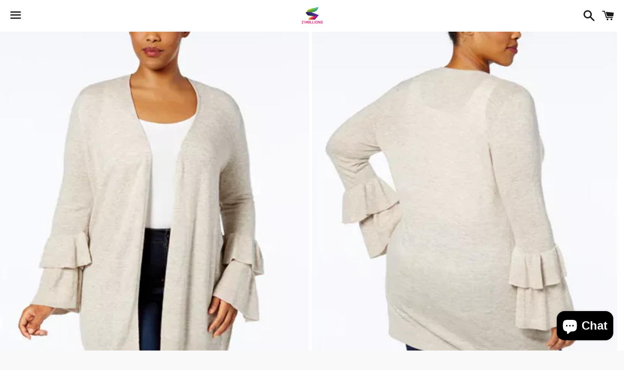

--- FILE ---
content_type: text/html; charset=utf-8
request_url: https://www.twentyonemillions.com/products/inc-international-plus-size-ruffle-cuff-long-cardigan-heather-sandune-0x
body_size: 26953
content:
<!doctype html>
<html class="no-js" lang="en">
<head>
  <meta name="google-site-verification" content="RRAUWttzL3SbZmgzdBODUCPg-o53OfOBtNqEfmdxZq8" />
  <link rel="stylesheet" href="https://size-charts-relentless.herokuapp.com/css/size-charts-relentless.css" />
<script>
var sizeChartsRelentless = window.sizeChartsRelentless || {};

sizeChartsRelentless.product = {"id":4387448684609,"title":"INC International Plus Size Ruffle-Cuff Long Cardigan Heather Sandune 0X","handle":"inc-international-plus-size-ruffle-cuff-long-cardigan-heather-sandune-0x","description":"\u003cp\u003e\u003cstrong\u003eDescription:\u003c\/strong\u003e INC International Concepts Plus Size Ruffle-Cuff Long Cardigan Heather Sandune 0X\u003cbr\u003e\u003cbr\u003eDesigned in a luxe knit blend with a touch of cashmere and silk, this plus size cardigan from Anna Sui Loves INC International Concepts is extra long for more coverage and is finished with tiers of ruffles at the cuffs. ABOUT ANNA SUI LOVES INC: Anna also hand-selected a collection of pieces from the INC Fall 2017 line called \"Anna Sui Loves INC. These pieces will be available at all Macy’s stores and on Macys.com.\u003cbr\u003e\u003cbr\u003eOpen front; no closures\u003cbr\u003eApproximate model measurements: height: 5'10\"; bust: 38\"; waist: 34\"; hips: 45\"\u003cbr\u003eTiered ruffles at sleeves\u003cbr\u003eEasy fit; lightweight\u003cbr\u003eHits at thigh\u003cbr\u003eViscose\/wool\/nylon\/silk\/cashmere\u003cbr\u003eHand wash\u003cbr\u003eImported\u003c\/p\u003e\n\n\u003cp\u003e608356314439 \u003c\/p\u003e\n\n\u003cp\u003e\u003cstrong\u003eDisclaimers:\u003c\/strong\u003e\u003c\/p\u003e\n\n\u003cp\u003e21 Millions are part of the Pevas Group and guarantees that all our products are purchased from a major distributor. If you have any doubts about the authenticity of your purchase feel free to contact us. All your purchases can be authenticated by one of the many trusted online authentication services.\u003c\/p\u003e\n\n\u003cp\u003eThe color seen on the pictures may vary a little bit to the color of the real item, this may due to lighting and different monitor calibration. Our photographs show exactly what the products include. If it is not shown in the image it does not come with it.\u003c\/p\u003e\n\n\u003cp\u003eSometimes images are shown as a representation and may vary in color. Please check the title for the correct color and size.\u003c\/p\u003e\n\n\u003cp\u003e21 Millions Revise the items and verify that they are as described in the original manifest of purchase. Some tags may fall off due to shipping handles. Some tags may be marked as re-tags for inventory restocking. \u003c\/p\u003e\n\n\u003cp\u003e21 Millions may not be liable for shipping mishandle after the items leave our warehouse. \u003c\/p\u003e\n","published_at":"2020-01-28T09:19:36-05:00","created_at":"2020-01-28T09:19:36-05:00","vendor":"INC-MMG","type":"Cardigans","tags":["Cardigan","Cardigans","INC","Plus Size","Plus Sizes","Rojotag"],"price":4833,"price_min":4833,"price_max":4833,"available":true,"price_varies":false,"compare_at_price":8950,"compare_at_price_min":8950,"compare_at_price_max":8950,"compare_at_price_varies":false,"variants":[{"id":31421523001409,"title":"Default Title","option1":"Default Title","option2":null,"option3":null,"sku":"608356314439","requires_shipping":true,"taxable":false,"featured_image":null,"available":true,"name":"INC International Plus Size Ruffle-Cuff Long Cardigan Heather Sandune 0X","public_title":null,"options":["Default Title"],"price":4833,"weight":340,"compare_at_price":8950,"inventory_management":"shopify","barcode":"608356314439","requires_selling_plan":false,"selling_plan_allocations":[]}],"images":["\/\/www.twentyonemillions.com\/cdn\/shop\/products\/550e5284-7483-532e-8a07-dd00b886a6dc.png?v=1586616351","\/\/www.twentyonemillions.com\/cdn\/shop\/products\/3103ebef-7d00-57da-a972-51e32373ba8f.png?v=1586616353"],"featured_image":"\/\/www.twentyonemillions.com\/cdn\/shop\/products\/550e5284-7483-532e-8a07-dd00b886a6dc.png?v=1586616351","options":["Title"],"media":[{"alt":null,"id":6064153722945,"position":1,"preview_image":{"aspect_ratio":0.819,"height":491,"width":402,"src":"\/\/www.twentyonemillions.com\/cdn\/shop\/products\/550e5284-7483-532e-8a07-dd00b886a6dc.png?v=1586616351"},"aspect_ratio":0.819,"height":491,"media_type":"image","src":"\/\/www.twentyonemillions.com\/cdn\/shop\/products\/550e5284-7483-532e-8a07-dd00b886a6dc.png?v=1586616351","width":402},{"alt":null,"id":6064153755713,"position":2,"preview_image":{"aspect_ratio":0.832,"height":489,"width":407,"src":"\/\/www.twentyonemillions.com\/cdn\/shop\/products\/3103ebef-7d00-57da-a972-51e32373ba8f.png?v=1586616353"},"aspect_ratio":0.832,"height":489,"media_type":"image","src":"\/\/www.twentyonemillions.com\/cdn\/shop\/products\/3103ebef-7d00-57da-a972-51e32373ba8f.png?v=1586616353","width":407}],"requires_selling_plan":false,"selling_plan_groups":[],"content":"\u003cp\u003e\u003cstrong\u003eDescription:\u003c\/strong\u003e INC International Concepts Plus Size Ruffle-Cuff Long Cardigan Heather Sandune 0X\u003cbr\u003e\u003cbr\u003eDesigned in a luxe knit blend with a touch of cashmere and silk, this plus size cardigan from Anna Sui Loves INC International Concepts is extra long for more coverage and is finished with tiers of ruffles at the cuffs. ABOUT ANNA SUI LOVES INC: Anna also hand-selected a collection of pieces from the INC Fall 2017 line called \"Anna Sui Loves INC. These pieces will be available at all Macy’s stores and on Macys.com.\u003cbr\u003e\u003cbr\u003eOpen front; no closures\u003cbr\u003eApproximate model measurements: height: 5'10\"; bust: 38\"; waist: 34\"; hips: 45\"\u003cbr\u003eTiered ruffles at sleeves\u003cbr\u003eEasy fit; lightweight\u003cbr\u003eHits at thigh\u003cbr\u003eViscose\/wool\/nylon\/silk\/cashmere\u003cbr\u003eHand wash\u003cbr\u003eImported\u003c\/p\u003e\n\n\u003cp\u003e608356314439 \u003c\/p\u003e\n\n\u003cp\u003e\u003cstrong\u003eDisclaimers:\u003c\/strong\u003e\u003c\/p\u003e\n\n\u003cp\u003e21 Millions are part of the Pevas Group and guarantees that all our products are purchased from a major distributor. If you have any doubts about the authenticity of your purchase feel free to contact us. All your purchases can be authenticated by one of the many trusted online authentication services.\u003c\/p\u003e\n\n\u003cp\u003eThe color seen on the pictures may vary a little bit to the color of the real item, this may due to lighting and different monitor calibration. Our photographs show exactly what the products include. If it is not shown in the image it does not come with it.\u003c\/p\u003e\n\n\u003cp\u003eSometimes images are shown as a representation and may vary in color. Please check the title for the correct color and size.\u003c\/p\u003e\n\n\u003cp\u003e21 Millions Revise the items and verify that they are as described in the original manifest of purchase. Some tags may fall off due to shipping handles. Some tags may be marked as re-tags for inventory restocking. \u003c\/p\u003e\n\n\u003cp\u003e21 Millions may not be liable for shipping mishandle after the items leave our warehouse. \u003c\/p\u003e\n"};


sizeChartsRelentless.productCollections = [{"id":80657874990,"handle":"cardigans","title":"Cardigans","updated_at":"2024-06-08T10:39:56-04:00","body_html":"","published_at":"2019-03-30T12:18:29-04:00","sort_order":"best-selling","template_suffix":"","disjunctive":true,"rules":[{"column":"tag","relation":"equals","condition":"Cardigans"},{"column":"type","relation":"equals","condition":"Cardigans"}],"published_scope":"global","image":{"created_at":"2019-12-10T09:19:02-05:00","alt":null,"width":634,"height":951,"src":"\/\/www.twentyonemillions.com\/cdn\/shop\/collections\/Afford_My_Style_Cardigan.jpg?v=1575987543"}},{"id":156838592577,"handle":"cardigans-plus-sizes","title":"Cardigans Plus Sizes","updated_at":"2024-06-08T10:40:00-04:00","body_html":"\u003cmeta charset=\"utf-8\"\u003e\u003cspan\u003eNothing is more comfortable than feeling warm and cozy with our great stylish collection of \u003c\/span\u003e\u003cspan\u003eCardigans\u003c\/span\u003e\u003cspan\u003e. We have them on all sizes and styles!\u003c\/span\u003e","published_at":"2020-04-09T11:07:09-04:00","sort_order":"best-selling","template_suffix":"","disjunctive":false,"rules":[{"column":"tag","relation":"equals","condition":"Plus Sizes"},{"column":"type","relation":"equals","condition":"Cardigans"}],"published_scope":"global","image":{"created_at":"2020-04-09T11:37:02-04:00","alt":null,"width":1050,"height":700,"src":"\/\/www.twentyonemillions.com\/cdn\/shop\/collections\/Pevas_Cardigans_Brown_5f442558-81fe-4a2a-b007-dd2c697af208.jpg?v=1586446622"}},{"id":157936189505,"handle":"cardigans-plus-sizes-1","title":"Cardigans Plus Sizes","updated_at":"2024-06-08T10:40:01-04:00","body_html":"","published_at":"2020-04-27T09:45:47-04:00","sort_order":"best-selling","template_suffix":"","disjunctive":false,"rules":[{"column":"type","relation":"equals","condition":"Cardigans"},{"column":"tag","relation":"equals","condition":"Plus Sizes"}],"published_scope":"global","image":{"created_at":"2020-04-27T09:51:12-04:00","alt":null,"width":552,"height":701,"src":"\/\/www.twentyonemillions.com\/cdn\/shop\/collections\/Style_Co._Womens_Plus_Chenille_Ribbed_Trim_Cardigan_Sweater_Profile.png?v=1587995473"}},{"id":80658038830,"handle":"coats-and-jackets","title":"Coats and Jackets","updated_at":"2024-06-08T10:39:56-04:00","body_html":"\u003cp\u003eKeeping warm should also make you feel fashionable and smart!\u003c\/p\u003e\n\u003cp\u003eOur great collection of \u003cmeta charset=\"utf-8\"\u003eCardigans, Coats, Jackets, and anything in between fill our collections.\u003c\/p\u003e\n\u003cp\u003e\u003cbr\u003e\u003c\/p\u003e","published_at":"2019-03-30T12:18:29-04:00","sort_order":"alpha-asc","template_suffix":"","disjunctive":true,"rules":[{"column":"tag","relation":"equals","condition":"Coats \u0026 Jackets"},{"column":"type","relation":"equals","condition":"Coats \u0026 Jackets"},{"column":"tag","relation":"equals","condition":"Cardigans"}],"published_scope":"global","image":{"created_at":"2019-12-10T09:23:26-05:00","alt":null,"width":1472,"height":2208,"src":"\/\/www.twentyonemillions.com\/cdn\/shop\/collections\/Afford_My_Style_Jackets_e035d762-dbde-4eba-91c0-c1409a798dd7.jpg?v=1575987807"}},{"id":156935192641,"handle":"plus-sizes","title":"Plus Sizes","updated_at":"2026-01-19T07:01:49-05:00","body_html":"Those hard to find but super fashionable products that have that size you've been trying to get!","published_at":"2020-04-11T16:00:22-04:00","sort_order":"best-selling","template_suffix":"","disjunctive":false,"rules":[{"column":"tag","relation":"equals","condition":"Plus Size"},{"column":"tag","relation":"equals","condition":"Plus Sizes"}],"published_scope":"global","image":{"created_at":"2020-04-11T16:06:16-04:00","alt":null,"width":608,"height":702,"src":"\/\/www.twentyonemillions.com\/cdn\/shop\/collections\/Ideology_Plus_Size_Tulip-Hem_Tunic_Peach_Kiss_Profile.png?v=1588005870"}},{"id":156720791617,"handle":"rojo-tag","title":"Rojo Tag","updated_at":"2024-12-20T12:35:02-05:00","body_html":"\u003cdiv style=\"text-align: center;\"\u003e\u003cimg style=\"margin-right: 35.5px; margin-left: 35.5px; float: none;\" alt=\"\" src=\"https:\/\/cdn.shopify.com\/s\/files\/1\/0020\/7716\/3566\/files\/Red_Tag_Icon_23735014-0884-454c-90d0-15ac0f62564d_600x600.png?v=1604333587\"\u003e\u003c\/div\u003e\n\u003cp style=\"text-align: center;\"\u003e\u003cspan style=\"color: #ff2a00;\"\u003eA list of over the top discounts of our favorite Items\u003c\/span\u003e\u003c\/p\u003e\n\u003cdiv style=\"text-align: center;\"\u003e\u003cspan style=\"color: #ff2a00;\"\u003eUn listado de nuestros mejores productos a precios increibles. \u003c\/span\u003e\u003c\/div\u003e\n\u003cp style=\"text-align: center;\"\u003e\u003ca title=\"Registrate con Premium\" href=\"https:\/\/premiumexpresscargo.com\/index.php\"\u003e\u003cspan style=\"color: #ff2a00;\"\u003eEnvio gratis a tu courier de la República Dominicana!\u003c\/span\u003e\u003c\/a\u003e\u003cbr\u003e\u003c\/p\u003e","published_at":"2020-04-07T13:53:37-04:00","sort_order":"best-selling","template_suffix":"","disjunctive":false,"rules":[{"column":"tag","relation":"equals","condition":"RojoTag"}],"published_scope":"global","image":{"created_at":"2020-04-07T13:55:11-04:00","alt":null,"width":860,"height":554,"src":"\/\/www.twentyonemillions.com\/cdn\/shop\/collections\/Red_Tag_Icon_e4502631-05e7-494e-8098-65e224e3dce9.png?v=1586282112"}}];



sizeChartsRelentless.metafield = {"charts":[{"id":"1","title":"Top & Tees","descriptionTop":"<table style=\"width: 483px;\">\r\n<thead>\r\n<tr>\r\n<th style=\"text-align: center; width: 119px;\">Letter Size</th>\r\n<th style=\"text-align: center; width: 139px;\">Numeric Size</th>\r\n<th style=\"text-align: center; width: 86px;\">Bust</th>\r\n<th style=\"text-align: center; width: 111px;\">Waist</th>\r\n</tr>\r\n</thead>\r\n<tbody>\r\n<tr>\r\n<td style=\"text-align: center; width: 119px;\">XXS</td>\r\n<td style=\"text-align: center; width: 139px;\">00</td>\r\n<td style=\"text-align: center; width: 86px;\" data-in=\"26 - 28\" data-cm=\"66 - 71\">26 - 28</td>\r\n<td style=\"text-align: center; width: 111px;\" data-in=\"20 - 22\" data-cm=\"51 - 56\">20 - 22</td>\r\n</tr>\r\n<tr>\r\n<td style=\"text-align: center; width: 119px;\">XS</td>\r\n<td style=\"text-align: center; width: 139px;\">0</td>\r\n<td style=\"text-align: center; width: 86px;\" data-in=\"28 - 30\" data-cm=\"71 - 76\">28 - 30</td>\r\n<td style=\"text-align: center; width: 111px;\" data-in=\"23 - 24\" data-cm=\"58&frac12; - 61\">23 - 24</td>\r\n</tr>\r\n<tr>\r\n<td style=\"text-align: center; width: 119px;\">S</td>\r\n<td style=\"text-align: center; width: 139px;\">2</td>\r\n<td style=\"text-align: center; width: 86px;\" data-in=\"30 - 32\" data-cm=\"76 - 81&frac12;\">30 - 32</td>\r\n<td style=\"text-align: center; width: 111px;\" data-in=\"25 - 26\" data-cm=\"63&frac12; - 66\">25 - 26</td>\r\n</tr>\r\n<tr>\r\n<td style=\"text-align: center; width: 119px;\">M</td>\r\n<td style=\"text-align: center; width: 139px;\">4 - 6</td>\r\n<td style=\"text-align: center; width: 86px;\" data-in=\"32 - 34\" data-cm=\"81&frac12; - 86&frac12;\">32 - 34</td>\r\n<td style=\"text-align: center; width: 111px;\" data-in=\"27 - 28\" data-cm=\"68&frac12; - 71\">27 - 28</td>\r\n</tr>\r\n<tr>\r\n<td style=\"text-align: center; width: 119px;\">L</td>\r\n<td style=\"text-align: center; width: 139px;\">8 - 10</td>\r\n<td style=\"text-align: center; width: 86px;\" data-in=\"36 - 38\" data-cm=\"91&frac12; - 96&frac12;\">36 - 38</td>\r\n<td style=\"text-align: center; width: 111px;\" data-in=\"30 - 32\" data-cm=\"76 - 81&frac12;\">30 - 32</td>\r\n</tr>\r\n<tr>\r\n<td style=\"text-align: center; width: 119px;\">XL</td>\r\n<td style=\"text-align: center; width: 139px;\">12 - 14</td>\r\n<td style=\"text-align: center; width: 86px;\" data-in=\"40 - 42\" data-cm=\"101&frac12; - 106&frac12;\">40 - 42</td>\r\n<td style=\"text-align: center; width: 111px;\" data-in=\"33 - 35\" data-cm=\"84 - 89\">33 - 35</td>\r\n</tr>\r\n<tr>\r\n<td style=\"text-align: center; width: 119px;\">2XL</td>\r\n<td style=\"text-align: center; width: 139px;\">16 - 18</td>\r\n<td style=\"text-align: center; width: 86px;\" data-in=\"44 - 46\" data-cm=\"112 - 117\">44 - 46</td>\r\n<td style=\"text-align: center; width: 111px;\" data-in=\"36 - 38\" data-cm=\"91&frac12; - 96&frac12;\">36 - 38</td>\r\n</tr>\r\n</tbody>\r\n</table>","values":[[""]],"descriptionBottom":"","conditionsOperator":"products-matching-any-condition-below","conditions":[{"id":"1","type":"","operator":"is-equal-to","title":""},{"id":"80658530350","type":"collection","operator":"is-equal-to","title":"Tops and Tees"}],"buttonPlacement":"use-global"}],"buttonPlacement":"above-add-to-cart","buttonIcon":"ruler2","buttonText":"","currentPlan":"","shop":"twentyonemillions-com.myshopify.com"};

</script>



  <meta charset="utf-8">
  <meta http-equiv="X-UA-Compatible" content="IE=edge">
  <meta name="viewport" content="width=device-width,initial-scale=1">

  <meta name="theme-color" content="#ffffff">

  
    <link rel="shortcut icon" href="//www.twentyonemillions.com/cdn/shop/files/21_Millions_Logo_32x32.png?v=1614298380" type="image/png" />
  

  <link rel="canonical" href="https://www.twentyonemillions.com/products/inc-international-plus-size-ruffle-cuff-long-cardigan-heather-sandune-0x">

  <title>
  INC International Plus Size Ruffle-Cuff Long Cardigan Heather Sandune  &ndash; Twentyonemillions
  </title>

  
    <meta name="description" content="INC International Plus Size Ruffle-Cuff Long Cardigan Heather Sandune 0X">
  

  <!-- /snippets/social-meta-tags.liquid -->




<meta property="og:site_name" content="Twentyonemillions">
<meta property="og:url" content="https://www.twentyonemillions.com/products/inc-international-plus-size-ruffle-cuff-long-cardigan-heather-sandune-0x">
<meta property="og:title" content="INC International Plus Size Ruffle-Cuff Long Cardigan Heather Sandune 0X">
<meta property="og:type" content="product">
<meta property="og:description" content="INC International Plus Size Ruffle-Cuff Long Cardigan Heather Sandune 0X">

  <meta property="og:price:amount" content="48.33">
  <meta property="og:price:currency" content="USD">

<meta property="og:image" content="http://www.twentyonemillions.com/cdn/shop/products/550e5284-7483-532e-8a07-dd00b886a6dc_1200x1200.png?v=1586616351"><meta property="og:image" content="http://www.twentyonemillions.com/cdn/shop/products/3103ebef-7d00-57da-a972-51e32373ba8f_1200x1200.png?v=1586616353">
<meta property="og:image:secure_url" content="https://www.twentyonemillions.com/cdn/shop/products/550e5284-7483-532e-8a07-dd00b886a6dc_1200x1200.png?v=1586616351"><meta property="og:image:secure_url" content="https://www.twentyonemillions.com/cdn/shop/products/3103ebef-7d00-57da-a972-51e32373ba8f_1200x1200.png?v=1586616353">


<meta name="twitter:card" content="summary_large_image">
<meta name="twitter:title" content="INC International Plus Size Ruffle-Cuff Long Cardigan Heather Sandune 0X">
<meta name="twitter:description" content="INC International Plus Size Ruffle-Cuff Long Cardigan Heather Sandune 0X">


  <link href="//www.twentyonemillions.com/cdn/shop/t/5/assets/theme.scss.css?v=25764177420088858811716387906" rel="stylesheet" type="text/css" media="all" />

  <script>
    window.theme = window.theme || {};
    theme.strings = {
      cartEmpty: "Your cart is currently empty.",
      savingHtml: "You're saving [savings]",
      addToCart: "Add to cart",
      soldOut: "Sold out",
      unavailable: "Unavailable",
      addressError: "Error looking up that address",
      addressNoResults: "No results for that address",
      addressQueryLimit: "You have exceeded the Google API usage limit. Consider upgrading to a \u003ca href=\"https:\/\/developers.google.com\/maps\/premium\/usage-limits\"\u003ePremium Plan\u003c\/a\u003e.",
      authError: "There was a problem authenticating your Google Maps API Key."
    };
    theme.settings = {
      cartType: "drawer",
      moneyFormat: "${{amount}}"
    };
  </script>

  <script src="//www.twentyonemillions.com/cdn/shop/t/5/assets/lazysizes.min.js?v=155223123402716617051646755386" async="async"></script>

  

  <script src="//www.twentyonemillions.com/cdn/shop/t/5/assets/vendor.js?v=141188699437036237251646755388" defer="defer"></script>

  <script src="//www.twentyonemillions.com/cdn/shopifycloud/storefront/assets/themes_support/option_selection-b017cd28.js" defer="defer"></script>

  <script src="//www.twentyonemillions.com/cdn/shop/t/5/assets/theme.js?v=63561349323262567961646755397" defer="defer"></script>

  <script>window.performance && window.performance.mark && window.performance.mark('shopify.content_for_header.start');</script><meta name="google-site-verification" content="RRAUWttzL3SbZmgzdBODUCPg-o53OfOBtNqEfmdxZq8">
<meta name="facebook-domain-verification" content="ryp8xlv7g7hsyiqi97lcv9zejmendi">
<meta id="shopify-digital-wallet" name="shopify-digital-wallet" content="/2077163566/digital_wallets/dialog">
<meta name="shopify-checkout-api-token" content="f8cd0d9549ee70f7bac8ff4f5e65de3e">
<meta id="in-context-paypal-metadata" data-shop-id="2077163566" data-venmo-supported="false" data-environment="production" data-locale="en_US" data-paypal-v4="true" data-currency="USD">
<link rel="alternate" type="application/json+oembed" href="https://www.twentyonemillions.com/products/inc-international-plus-size-ruffle-cuff-long-cardigan-heather-sandune-0x.oembed">
<script async="async" src="/checkouts/internal/preloads.js?locale=en-US"></script>
<link rel="preconnect" href="https://shop.app" crossorigin="anonymous">
<script async="async" src="https://shop.app/checkouts/internal/preloads.js?locale=en-US&shop_id=2077163566" crossorigin="anonymous"></script>
<script id="shopify-features" type="application/json">{"accessToken":"f8cd0d9549ee70f7bac8ff4f5e65de3e","betas":["rich-media-storefront-analytics"],"domain":"www.twentyonemillions.com","predictiveSearch":true,"shopId":2077163566,"locale":"en"}</script>
<script>var Shopify = Shopify || {};
Shopify.shop = "twentyonemillions-com.myshopify.com";
Shopify.locale = "en";
Shopify.currency = {"active":"USD","rate":"1.0"};
Shopify.country = "US";
Shopify.theme = {"name":"Boundless with Installments message","id":131601694934,"schema_name":"Boundless","schema_version":"8.9.1","theme_store_id":766,"role":"main"};
Shopify.theme.handle = "null";
Shopify.theme.style = {"id":null,"handle":null};
Shopify.cdnHost = "www.twentyonemillions.com/cdn";
Shopify.routes = Shopify.routes || {};
Shopify.routes.root = "/";</script>
<script type="module">!function(o){(o.Shopify=o.Shopify||{}).modules=!0}(window);</script>
<script>!function(o){function n(){var o=[];function n(){o.push(Array.prototype.slice.apply(arguments))}return n.q=o,n}var t=o.Shopify=o.Shopify||{};t.loadFeatures=n(),t.autoloadFeatures=n()}(window);</script>
<script>
  window.ShopifyPay = window.ShopifyPay || {};
  window.ShopifyPay.apiHost = "shop.app\/pay";
  window.ShopifyPay.redirectState = null;
</script>
<script id="shop-js-analytics" type="application/json">{"pageType":"product"}</script>
<script defer="defer" async type="module" src="//www.twentyonemillions.com/cdn/shopifycloud/shop-js/modules/v2/client.init-shop-cart-sync_BT-GjEfc.en.esm.js"></script>
<script defer="defer" async type="module" src="//www.twentyonemillions.com/cdn/shopifycloud/shop-js/modules/v2/chunk.common_D58fp_Oc.esm.js"></script>
<script defer="defer" async type="module" src="//www.twentyonemillions.com/cdn/shopifycloud/shop-js/modules/v2/chunk.modal_xMitdFEc.esm.js"></script>
<script type="module">
  await import("//www.twentyonemillions.com/cdn/shopifycloud/shop-js/modules/v2/client.init-shop-cart-sync_BT-GjEfc.en.esm.js");
await import("//www.twentyonemillions.com/cdn/shopifycloud/shop-js/modules/v2/chunk.common_D58fp_Oc.esm.js");
await import("//www.twentyonemillions.com/cdn/shopifycloud/shop-js/modules/v2/chunk.modal_xMitdFEc.esm.js");

  window.Shopify.SignInWithShop?.initShopCartSync?.({"fedCMEnabled":true,"windoidEnabled":true});

</script>
<script defer="defer" async type="module" src="//www.twentyonemillions.com/cdn/shopifycloud/shop-js/modules/v2/client.payment-terms_Ci9AEqFq.en.esm.js"></script>
<script defer="defer" async type="module" src="//www.twentyonemillions.com/cdn/shopifycloud/shop-js/modules/v2/chunk.common_D58fp_Oc.esm.js"></script>
<script defer="defer" async type="module" src="//www.twentyonemillions.com/cdn/shopifycloud/shop-js/modules/v2/chunk.modal_xMitdFEc.esm.js"></script>
<script type="module">
  await import("//www.twentyonemillions.com/cdn/shopifycloud/shop-js/modules/v2/client.payment-terms_Ci9AEqFq.en.esm.js");
await import("//www.twentyonemillions.com/cdn/shopifycloud/shop-js/modules/v2/chunk.common_D58fp_Oc.esm.js");
await import("//www.twentyonemillions.com/cdn/shopifycloud/shop-js/modules/v2/chunk.modal_xMitdFEc.esm.js");

  
</script>
<script>
  window.Shopify = window.Shopify || {};
  if (!window.Shopify.featureAssets) window.Shopify.featureAssets = {};
  window.Shopify.featureAssets['shop-js'] = {"shop-cart-sync":["modules/v2/client.shop-cart-sync_DZOKe7Ll.en.esm.js","modules/v2/chunk.common_D58fp_Oc.esm.js","modules/v2/chunk.modal_xMitdFEc.esm.js"],"init-fed-cm":["modules/v2/client.init-fed-cm_B6oLuCjv.en.esm.js","modules/v2/chunk.common_D58fp_Oc.esm.js","modules/v2/chunk.modal_xMitdFEc.esm.js"],"shop-cash-offers":["modules/v2/client.shop-cash-offers_D2sdYoxE.en.esm.js","modules/v2/chunk.common_D58fp_Oc.esm.js","modules/v2/chunk.modal_xMitdFEc.esm.js"],"shop-login-button":["modules/v2/client.shop-login-button_QeVjl5Y3.en.esm.js","modules/v2/chunk.common_D58fp_Oc.esm.js","modules/v2/chunk.modal_xMitdFEc.esm.js"],"pay-button":["modules/v2/client.pay-button_DXTOsIq6.en.esm.js","modules/v2/chunk.common_D58fp_Oc.esm.js","modules/v2/chunk.modal_xMitdFEc.esm.js"],"shop-button":["modules/v2/client.shop-button_DQZHx9pm.en.esm.js","modules/v2/chunk.common_D58fp_Oc.esm.js","modules/v2/chunk.modal_xMitdFEc.esm.js"],"avatar":["modules/v2/client.avatar_BTnouDA3.en.esm.js"],"init-windoid":["modules/v2/client.init-windoid_CR1B-cfM.en.esm.js","modules/v2/chunk.common_D58fp_Oc.esm.js","modules/v2/chunk.modal_xMitdFEc.esm.js"],"init-shop-for-new-customer-accounts":["modules/v2/client.init-shop-for-new-customer-accounts_C_vY_xzh.en.esm.js","modules/v2/client.shop-login-button_QeVjl5Y3.en.esm.js","modules/v2/chunk.common_D58fp_Oc.esm.js","modules/v2/chunk.modal_xMitdFEc.esm.js"],"init-shop-email-lookup-coordinator":["modules/v2/client.init-shop-email-lookup-coordinator_BI7n9ZSv.en.esm.js","modules/v2/chunk.common_D58fp_Oc.esm.js","modules/v2/chunk.modal_xMitdFEc.esm.js"],"init-shop-cart-sync":["modules/v2/client.init-shop-cart-sync_BT-GjEfc.en.esm.js","modules/v2/chunk.common_D58fp_Oc.esm.js","modules/v2/chunk.modal_xMitdFEc.esm.js"],"shop-toast-manager":["modules/v2/client.shop-toast-manager_DiYdP3xc.en.esm.js","modules/v2/chunk.common_D58fp_Oc.esm.js","modules/v2/chunk.modal_xMitdFEc.esm.js"],"init-customer-accounts":["modules/v2/client.init-customer-accounts_D9ZNqS-Q.en.esm.js","modules/v2/client.shop-login-button_QeVjl5Y3.en.esm.js","modules/v2/chunk.common_D58fp_Oc.esm.js","modules/v2/chunk.modal_xMitdFEc.esm.js"],"init-customer-accounts-sign-up":["modules/v2/client.init-customer-accounts-sign-up_iGw4briv.en.esm.js","modules/v2/client.shop-login-button_QeVjl5Y3.en.esm.js","modules/v2/chunk.common_D58fp_Oc.esm.js","modules/v2/chunk.modal_xMitdFEc.esm.js"],"shop-follow-button":["modules/v2/client.shop-follow-button_CqMgW2wH.en.esm.js","modules/v2/chunk.common_D58fp_Oc.esm.js","modules/v2/chunk.modal_xMitdFEc.esm.js"],"checkout-modal":["modules/v2/client.checkout-modal_xHeaAweL.en.esm.js","modules/v2/chunk.common_D58fp_Oc.esm.js","modules/v2/chunk.modal_xMitdFEc.esm.js"],"shop-login":["modules/v2/client.shop-login_D91U-Q7h.en.esm.js","modules/v2/chunk.common_D58fp_Oc.esm.js","modules/v2/chunk.modal_xMitdFEc.esm.js"],"lead-capture":["modules/v2/client.lead-capture_BJmE1dJe.en.esm.js","modules/v2/chunk.common_D58fp_Oc.esm.js","modules/v2/chunk.modal_xMitdFEc.esm.js"],"payment-terms":["modules/v2/client.payment-terms_Ci9AEqFq.en.esm.js","modules/v2/chunk.common_D58fp_Oc.esm.js","modules/v2/chunk.modal_xMitdFEc.esm.js"]};
</script>
<script>(function() {
  var isLoaded = false;
  function asyncLoad() {
    if (isLoaded) return;
    isLoaded = true;
    var urls = ["https:\/\/size-charts-relentless.herokuapp.com\/js\/size-charts-relentless.js?shop=twentyonemillions-com.myshopify.com","https:\/\/appfreecoupon.com\/static\/outlane-coupon.js?shop=twentyonemillions-com.myshopify.com"];
    for (var i = 0; i < urls.length; i++) {
      var s = document.createElement('script');
      s.type = 'text/javascript';
      s.async = true;
      s.src = urls[i];
      var x = document.getElementsByTagName('script')[0];
      x.parentNode.insertBefore(s, x);
    }
  };
  if(window.attachEvent) {
    window.attachEvent('onload', asyncLoad);
  } else {
    window.addEventListener('load', asyncLoad, false);
  }
})();</script>
<script id="__st">var __st={"a":2077163566,"offset":-18000,"reqid":"7a79bacd-3af5-4002-a8d3-1817e8fd49f1-1769038696","pageurl":"www.twentyonemillions.com\/products\/inc-international-plus-size-ruffle-cuff-long-cardigan-heather-sandune-0x","u":"db4f357ac100","p":"product","rtyp":"product","rid":4387448684609};</script>
<script>window.ShopifyPaypalV4VisibilityTracking = true;</script>
<script id="captcha-bootstrap">!function(){'use strict';const t='contact',e='account',n='new_comment',o=[[t,t],['blogs',n],['comments',n],[t,'customer']],c=[[e,'customer_login'],[e,'guest_login'],[e,'recover_customer_password'],[e,'create_customer']],r=t=>t.map((([t,e])=>`form[action*='/${t}']:not([data-nocaptcha='true']) input[name='form_type'][value='${e}']`)).join(','),a=t=>()=>t?[...document.querySelectorAll(t)].map((t=>t.form)):[];function s(){const t=[...o],e=r(t);return a(e)}const i='password',u='form_key',d=['recaptcha-v3-token','g-recaptcha-response','h-captcha-response',i],f=()=>{try{return window.sessionStorage}catch{return}},m='__shopify_v',_=t=>t.elements[u];function p(t,e,n=!1){try{const o=window.sessionStorage,c=JSON.parse(o.getItem(e)),{data:r}=function(t){const{data:e,action:n}=t;return t[m]||n?{data:e,action:n}:{data:t,action:n}}(c);for(const[e,n]of Object.entries(r))t.elements[e]&&(t.elements[e].value=n);n&&o.removeItem(e)}catch(o){console.error('form repopulation failed',{error:o})}}const l='form_type',E='cptcha';function T(t){t.dataset[E]=!0}const w=window,h=w.document,L='Shopify',v='ce_forms',y='captcha';let A=!1;((t,e)=>{const n=(g='f06e6c50-85a8-45c8-87d0-21a2b65856fe',I='https://cdn.shopify.com/shopifycloud/storefront-forms-hcaptcha/ce_storefront_forms_captcha_hcaptcha.v1.5.2.iife.js',D={infoText:'Protected by hCaptcha',privacyText:'Privacy',termsText:'Terms'},(t,e,n)=>{const o=w[L][v],c=o.bindForm;if(c)return c(t,g,e,D).then(n);var r;o.q.push([[t,g,e,D],n]),r=I,A||(h.body.append(Object.assign(h.createElement('script'),{id:'captcha-provider',async:!0,src:r})),A=!0)});var g,I,D;w[L]=w[L]||{},w[L][v]=w[L][v]||{},w[L][v].q=[],w[L][y]=w[L][y]||{},w[L][y].protect=function(t,e){n(t,void 0,e),T(t)},Object.freeze(w[L][y]),function(t,e,n,w,h,L){const[v,y,A,g]=function(t,e,n){const i=e?o:[],u=t?c:[],d=[...i,...u],f=r(d),m=r(i),_=r(d.filter((([t,e])=>n.includes(e))));return[a(f),a(m),a(_),s()]}(w,h,L),I=t=>{const e=t.target;return e instanceof HTMLFormElement?e:e&&e.form},D=t=>v().includes(t);t.addEventListener('submit',(t=>{const e=I(t);if(!e)return;const n=D(e)&&!e.dataset.hcaptchaBound&&!e.dataset.recaptchaBound,o=_(e),c=g().includes(e)&&(!o||!o.value);(n||c)&&t.preventDefault(),c&&!n&&(function(t){try{if(!f())return;!function(t){const e=f();if(!e)return;const n=_(t);if(!n)return;const o=n.value;o&&e.removeItem(o)}(t);const e=Array.from(Array(32),(()=>Math.random().toString(36)[2])).join('');!function(t,e){_(t)||t.append(Object.assign(document.createElement('input'),{type:'hidden',name:u})),t.elements[u].value=e}(t,e),function(t,e){const n=f();if(!n)return;const o=[...t.querySelectorAll(`input[type='${i}']`)].map((({name:t})=>t)),c=[...d,...o],r={};for(const[a,s]of new FormData(t).entries())c.includes(a)||(r[a]=s);n.setItem(e,JSON.stringify({[m]:1,action:t.action,data:r}))}(t,e)}catch(e){console.error('failed to persist form',e)}}(e),e.submit())}));const S=(t,e)=>{t&&!t.dataset[E]&&(n(t,e.some((e=>e===t))),T(t))};for(const o of['focusin','change'])t.addEventListener(o,(t=>{const e=I(t);D(e)&&S(e,y())}));const B=e.get('form_key'),M=e.get(l),P=B&&M;t.addEventListener('DOMContentLoaded',(()=>{const t=y();if(P)for(const e of t)e.elements[l].value===M&&p(e,B);[...new Set([...A(),...v().filter((t=>'true'===t.dataset.shopifyCaptcha))])].forEach((e=>S(e,t)))}))}(h,new URLSearchParams(w.location.search),n,t,e,['guest_login'])})(!0,!0)}();</script>
<script integrity="sha256-4kQ18oKyAcykRKYeNunJcIwy7WH5gtpwJnB7kiuLZ1E=" data-source-attribution="shopify.loadfeatures" defer="defer" src="//www.twentyonemillions.com/cdn/shopifycloud/storefront/assets/storefront/load_feature-a0a9edcb.js" crossorigin="anonymous"></script>
<script crossorigin="anonymous" defer="defer" src="//www.twentyonemillions.com/cdn/shopifycloud/storefront/assets/shopify_pay/storefront-65b4c6d7.js?v=20250812"></script>
<script data-source-attribution="shopify.dynamic_checkout.dynamic.init">var Shopify=Shopify||{};Shopify.PaymentButton=Shopify.PaymentButton||{isStorefrontPortableWallets:!0,init:function(){window.Shopify.PaymentButton.init=function(){};var t=document.createElement("script");t.src="https://www.twentyonemillions.com/cdn/shopifycloud/portable-wallets/latest/portable-wallets.en.js",t.type="module",document.head.appendChild(t)}};
</script>
<script data-source-attribution="shopify.dynamic_checkout.buyer_consent">
  function portableWalletsHideBuyerConsent(e){var t=document.getElementById("shopify-buyer-consent"),n=document.getElementById("shopify-subscription-policy-button");t&&n&&(t.classList.add("hidden"),t.setAttribute("aria-hidden","true"),n.removeEventListener("click",e))}function portableWalletsShowBuyerConsent(e){var t=document.getElementById("shopify-buyer-consent"),n=document.getElementById("shopify-subscription-policy-button");t&&n&&(t.classList.remove("hidden"),t.removeAttribute("aria-hidden"),n.addEventListener("click",e))}window.Shopify?.PaymentButton&&(window.Shopify.PaymentButton.hideBuyerConsent=portableWalletsHideBuyerConsent,window.Shopify.PaymentButton.showBuyerConsent=portableWalletsShowBuyerConsent);
</script>
<script>
  function portableWalletsCleanup(e){e&&e.src&&console.error("Failed to load portable wallets script "+e.src);var t=document.querySelectorAll("shopify-accelerated-checkout .shopify-payment-button__skeleton, shopify-accelerated-checkout-cart .wallet-cart-button__skeleton"),e=document.getElementById("shopify-buyer-consent");for(let e=0;e<t.length;e++)t[e].remove();e&&e.remove()}function portableWalletsNotLoadedAsModule(e){e instanceof ErrorEvent&&"string"==typeof e.message&&e.message.includes("import.meta")&&"string"==typeof e.filename&&e.filename.includes("portable-wallets")&&(window.removeEventListener("error",portableWalletsNotLoadedAsModule),window.Shopify.PaymentButton.failedToLoad=e,"loading"===document.readyState?document.addEventListener("DOMContentLoaded",window.Shopify.PaymentButton.init):window.Shopify.PaymentButton.init())}window.addEventListener("error",portableWalletsNotLoadedAsModule);
</script>

<script type="module" src="https://www.twentyonemillions.com/cdn/shopifycloud/portable-wallets/latest/portable-wallets.en.js" onError="portableWalletsCleanup(this)" crossorigin="anonymous"></script>
<script nomodule>
  document.addEventListener("DOMContentLoaded", portableWalletsCleanup);
</script>

<link id="shopify-accelerated-checkout-styles" rel="stylesheet" media="screen" href="https://www.twentyonemillions.com/cdn/shopifycloud/portable-wallets/latest/accelerated-checkout-backwards-compat.css" crossorigin="anonymous">
<style id="shopify-accelerated-checkout-cart">
        #shopify-buyer-consent {
  margin-top: 1em;
  display: inline-block;
  width: 100%;
}

#shopify-buyer-consent.hidden {
  display: none;
}

#shopify-subscription-policy-button {
  background: none;
  border: none;
  padding: 0;
  text-decoration: underline;
  font-size: inherit;
  cursor: pointer;
}

#shopify-subscription-policy-button::before {
  box-shadow: none;
}

      </style>

<script>window.performance && window.performance.mark && window.performance.mark('shopify.content_for_header.end');</script>

<script src="https://cdn.shopify.com/extensions/e8878072-2f6b-4e89-8082-94b04320908d/inbox-1254/assets/inbox-chat-loader.js" type="text/javascript" defer="defer"></script>
<link href="https://monorail-edge.shopifysvc.com" rel="dns-prefetch">
<script>(function(){if ("sendBeacon" in navigator && "performance" in window) {try {var session_token_from_headers = performance.getEntriesByType('navigation')[0].serverTiming.find(x => x.name == '_s').description;} catch {var session_token_from_headers = undefined;}var session_cookie_matches = document.cookie.match(/_shopify_s=([^;]*)/);var session_token_from_cookie = session_cookie_matches && session_cookie_matches.length === 2 ? session_cookie_matches[1] : "";var session_token = session_token_from_headers || session_token_from_cookie || "";function handle_abandonment_event(e) {var entries = performance.getEntries().filter(function(entry) {return /monorail-edge.shopifysvc.com/.test(entry.name);});if (!window.abandonment_tracked && entries.length === 0) {window.abandonment_tracked = true;var currentMs = Date.now();var navigation_start = performance.timing.navigationStart;var payload = {shop_id: 2077163566,url: window.location.href,navigation_start,duration: currentMs - navigation_start,session_token,page_type: "product"};window.navigator.sendBeacon("https://monorail-edge.shopifysvc.com/v1/produce", JSON.stringify({schema_id: "online_store_buyer_site_abandonment/1.1",payload: payload,metadata: {event_created_at_ms: currentMs,event_sent_at_ms: currentMs}}));}}window.addEventListener('pagehide', handle_abandonment_event);}}());</script>
<script id="web-pixels-manager-setup">(function e(e,d,r,n,o){if(void 0===o&&(o={}),!Boolean(null===(a=null===(i=window.Shopify)||void 0===i?void 0:i.analytics)||void 0===a?void 0:a.replayQueue)){var i,a;window.Shopify=window.Shopify||{};var t=window.Shopify;t.analytics=t.analytics||{};var s=t.analytics;s.replayQueue=[],s.publish=function(e,d,r){return s.replayQueue.push([e,d,r]),!0};try{self.performance.mark("wpm:start")}catch(e){}var l=function(){var e={modern:/Edge?\/(1{2}[4-9]|1[2-9]\d|[2-9]\d{2}|\d{4,})\.\d+(\.\d+|)|Firefox\/(1{2}[4-9]|1[2-9]\d|[2-9]\d{2}|\d{4,})\.\d+(\.\d+|)|Chrom(ium|e)\/(9{2}|\d{3,})\.\d+(\.\d+|)|(Maci|X1{2}).+ Version\/(15\.\d+|(1[6-9]|[2-9]\d|\d{3,})\.\d+)([,.]\d+|)( \(\w+\)|)( Mobile\/\w+|) Safari\/|Chrome.+OPR\/(9{2}|\d{3,})\.\d+\.\d+|(CPU[ +]OS|iPhone[ +]OS|CPU[ +]iPhone|CPU IPhone OS|CPU iPad OS)[ +]+(15[._]\d+|(1[6-9]|[2-9]\d|\d{3,})[._]\d+)([._]\d+|)|Android:?[ /-](13[3-9]|1[4-9]\d|[2-9]\d{2}|\d{4,})(\.\d+|)(\.\d+|)|Android.+Firefox\/(13[5-9]|1[4-9]\d|[2-9]\d{2}|\d{4,})\.\d+(\.\d+|)|Android.+Chrom(ium|e)\/(13[3-9]|1[4-9]\d|[2-9]\d{2}|\d{4,})\.\d+(\.\d+|)|SamsungBrowser\/([2-9]\d|\d{3,})\.\d+/,legacy:/Edge?\/(1[6-9]|[2-9]\d|\d{3,})\.\d+(\.\d+|)|Firefox\/(5[4-9]|[6-9]\d|\d{3,})\.\d+(\.\d+|)|Chrom(ium|e)\/(5[1-9]|[6-9]\d|\d{3,})\.\d+(\.\d+|)([\d.]+$|.*Safari\/(?![\d.]+ Edge\/[\d.]+$))|(Maci|X1{2}).+ Version\/(10\.\d+|(1[1-9]|[2-9]\d|\d{3,})\.\d+)([,.]\d+|)( \(\w+\)|)( Mobile\/\w+|) Safari\/|Chrome.+OPR\/(3[89]|[4-9]\d|\d{3,})\.\d+\.\d+|(CPU[ +]OS|iPhone[ +]OS|CPU[ +]iPhone|CPU IPhone OS|CPU iPad OS)[ +]+(10[._]\d+|(1[1-9]|[2-9]\d|\d{3,})[._]\d+)([._]\d+|)|Android:?[ /-](13[3-9]|1[4-9]\d|[2-9]\d{2}|\d{4,})(\.\d+|)(\.\d+|)|Mobile Safari.+OPR\/([89]\d|\d{3,})\.\d+\.\d+|Android.+Firefox\/(13[5-9]|1[4-9]\d|[2-9]\d{2}|\d{4,})\.\d+(\.\d+|)|Android.+Chrom(ium|e)\/(13[3-9]|1[4-9]\d|[2-9]\d{2}|\d{4,})\.\d+(\.\d+|)|Android.+(UC? ?Browser|UCWEB|U3)[ /]?(15\.([5-9]|\d{2,})|(1[6-9]|[2-9]\d|\d{3,})\.\d+)\.\d+|SamsungBrowser\/(5\.\d+|([6-9]|\d{2,})\.\d+)|Android.+MQ{2}Browser\/(14(\.(9|\d{2,})|)|(1[5-9]|[2-9]\d|\d{3,})(\.\d+|))(\.\d+|)|K[Aa][Ii]OS\/(3\.\d+|([4-9]|\d{2,})\.\d+)(\.\d+|)/},d=e.modern,r=e.legacy,n=navigator.userAgent;return n.match(d)?"modern":n.match(r)?"legacy":"unknown"}(),u="modern"===l?"modern":"legacy",c=(null!=n?n:{modern:"",legacy:""})[u],f=function(e){return[e.baseUrl,"/wpm","/b",e.hashVersion,"modern"===e.buildTarget?"m":"l",".js"].join("")}({baseUrl:d,hashVersion:r,buildTarget:u}),m=function(e){var d=e.version,r=e.bundleTarget,n=e.surface,o=e.pageUrl,i=e.monorailEndpoint;return{emit:function(e){var a=e.status,t=e.errorMsg,s=(new Date).getTime(),l=JSON.stringify({metadata:{event_sent_at_ms:s},events:[{schema_id:"web_pixels_manager_load/3.1",payload:{version:d,bundle_target:r,page_url:o,status:a,surface:n,error_msg:t},metadata:{event_created_at_ms:s}}]});if(!i)return console&&console.warn&&console.warn("[Web Pixels Manager] No Monorail endpoint provided, skipping logging."),!1;try{return self.navigator.sendBeacon.bind(self.navigator)(i,l)}catch(e){}var u=new XMLHttpRequest;try{return u.open("POST",i,!0),u.setRequestHeader("Content-Type","text/plain"),u.send(l),!0}catch(e){return console&&console.warn&&console.warn("[Web Pixels Manager] Got an unhandled error while logging to Monorail."),!1}}}}({version:r,bundleTarget:l,surface:e.surface,pageUrl:self.location.href,monorailEndpoint:e.monorailEndpoint});try{o.browserTarget=l,function(e){var d=e.src,r=e.async,n=void 0===r||r,o=e.onload,i=e.onerror,a=e.sri,t=e.scriptDataAttributes,s=void 0===t?{}:t,l=document.createElement("script"),u=document.querySelector("head"),c=document.querySelector("body");if(l.async=n,l.src=d,a&&(l.integrity=a,l.crossOrigin="anonymous"),s)for(var f in s)if(Object.prototype.hasOwnProperty.call(s,f))try{l.dataset[f]=s[f]}catch(e){}if(o&&l.addEventListener("load",o),i&&l.addEventListener("error",i),u)u.appendChild(l);else{if(!c)throw new Error("Did not find a head or body element to append the script");c.appendChild(l)}}({src:f,async:!0,onload:function(){if(!function(){var e,d;return Boolean(null===(d=null===(e=window.Shopify)||void 0===e?void 0:e.analytics)||void 0===d?void 0:d.initialized)}()){var d=window.webPixelsManager.init(e)||void 0;if(d){var r=window.Shopify.analytics;r.replayQueue.forEach((function(e){var r=e[0],n=e[1],o=e[2];d.publishCustomEvent(r,n,o)})),r.replayQueue=[],r.publish=d.publishCustomEvent,r.visitor=d.visitor,r.initialized=!0}}},onerror:function(){return m.emit({status:"failed",errorMsg:"".concat(f," has failed to load")})},sri:function(e){var d=/^sha384-[A-Za-z0-9+/=]+$/;return"string"==typeof e&&d.test(e)}(c)?c:"",scriptDataAttributes:o}),m.emit({status:"loading"})}catch(e){m.emit({status:"failed",errorMsg:(null==e?void 0:e.message)||"Unknown error"})}}})({shopId: 2077163566,storefrontBaseUrl: "https://www.twentyonemillions.com",extensionsBaseUrl: "https://extensions.shopifycdn.com/cdn/shopifycloud/web-pixels-manager",monorailEndpoint: "https://monorail-edge.shopifysvc.com/unstable/produce_batch",surface: "storefront-renderer",enabledBetaFlags: ["2dca8a86"],webPixelsConfigList: [{"id":"522354902","configuration":"{\"config\":\"{\\\"pixel_id\\\":\\\"GT-KVMC5J4\\\",\\\"target_country\\\":\\\"US\\\",\\\"gtag_events\\\":[{\\\"type\\\":\\\"purchase\\\",\\\"action_label\\\":\\\"MC-3EBE48LEGW\\\"},{\\\"type\\\":\\\"page_view\\\",\\\"action_label\\\":\\\"MC-3EBE48LEGW\\\"},{\\\"type\\\":\\\"view_item\\\",\\\"action_label\\\":\\\"MC-3EBE48LEGW\\\"}],\\\"enable_monitoring_mode\\\":false}\"}","eventPayloadVersion":"v1","runtimeContext":"OPEN","scriptVersion":"b2a88bafab3e21179ed38636efcd8a93","type":"APP","apiClientId":1780363,"privacyPurposes":[],"dataSharingAdjustments":{"protectedCustomerApprovalScopes":["read_customer_address","read_customer_email","read_customer_name","read_customer_personal_data","read_customer_phone"]}},{"id":"199950550","configuration":"{\"pixel_id\":\"2254109524853701\",\"pixel_type\":\"facebook_pixel\",\"metaapp_system_user_token\":\"-\"}","eventPayloadVersion":"v1","runtimeContext":"OPEN","scriptVersion":"ca16bc87fe92b6042fbaa3acc2fbdaa6","type":"APP","apiClientId":2329312,"privacyPurposes":["ANALYTICS","MARKETING","SALE_OF_DATA"],"dataSharingAdjustments":{"protectedCustomerApprovalScopes":["read_customer_address","read_customer_email","read_customer_name","read_customer_personal_data","read_customer_phone"]}},{"id":"66093270","eventPayloadVersion":"v1","runtimeContext":"LAX","scriptVersion":"1","type":"CUSTOM","privacyPurposes":["ANALYTICS"],"name":"Google Analytics tag (migrated)"},{"id":"shopify-app-pixel","configuration":"{}","eventPayloadVersion":"v1","runtimeContext":"STRICT","scriptVersion":"0450","apiClientId":"shopify-pixel","type":"APP","privacyPurposes":["ANALYTICS","MARKETING"]},{"id":"shopify-custom-pixel","eventPayloadVersion":"v1","runtimeContext":"LAX","scriptVersion":"0450","apiClientId":"shopify-pixel","type":"CUSTOM","privacyPurposes":["ANALYTICS","MARKETING"]}],isMerchantRequest: false,initData: {"shop":{"name":"Twentyonemillions","paymentSettings":{"currencyCode":"USD"},"myshopifyDomain":"twentyonemillions-com.myshopify.com","countryCode":"US","storefrontUrl":"https:\/\/www.twentyonemillions.com"},"customer":null,"cart":null,"checkout":null,"productVariants":[{"price":{"amount":48.33,"currencyCode":"USD"},"product":{"title":"INC International Plus Size Ruffle-Cuff Long Cardigan Heather Sandune 0X","vendor":"INC-MMG","id":"4387448684609","untranslatedTitle":"INC International Plus Size Ruffle-Cuff Long Cardigan Heather Sandune 0X","url":"\/products\/inc-international-plus-size-ruffle-cuff-long-cardigan-heather-sandune-0x","type":"Cardigans"},"id":"31421523001409","image":{"src":"\/\/www.twentyonemillions.com\/cdn\/shop\/products\/550e5284-7483-532e-8a07-dd00b886a6dc.png?v=1586616351"},"sku":"608356314439","title":"Default Title","untranslatedTitle":"Default Title"}],"purchasingCompany":null},},"https://www.twentyonemillions.com/cdn","fcfee988w5aeb613cpc8e4bc33m6693e112",{"modern":"","legacy":""},{"shopId":"2077163566","storefrontBaseUrl":"https:\/\/www.twentyonemillions.com","extensionBaseUrl":"https:\/\/extensions.shopifycdn.com\/cdn\/shopifycloud\/web-pixels-manager","surface":"storefront-renderer","enabledBetaFlags":"[\"2dca8a86\"]","isMerchantRequest":"false","hashVersion":"fcfee988w5aeb613cpc8e4bc33m6693e112","publish":"custom","events":"[[\"page_viewed\",{}],[\"product_viewed\",{\"productVariant\":{\"price\":{\"amount\":48.33,\"currencyCode\":\"USD\"},\"product\":{\"title\":\"INC International Plus Size Ruffle-Cuff Long Cardigan Heather Sandune 0X\",\"vendor\":\"INC-MMG\",\"id\":\"4387448684609\",\"untranslatedTitle\":\"INC International Plus Size Ruffle-Cuff Long Cardigan Heather Sandune 0X\",\"url\":\"\/products\/inc-international-plus-size-ruffle-cuff-long-cardigan-heather-sandune-0x\",\"type\":\"Cardigans\"},\"id\":\"31421523001409\",\"image\":{\"src\":\"\/\/www.twentyonemillions.com\/cdn\/shop\/products\/550e5284-7483-532e-8a07-dd00b886a6dc.png?v=1586616351\"},\"sku\":\"608356314439\",\"title\":\"Default Title\",\"untranslatedTitle\":\"Default Title\"}}]]"});</script><script>
  window.ShopifyAnalytics = window.ShopifyAnalytics || {};
  window.ShopifyAnalytics.meta = window.ShopifyAnalytics.meta || {};
  window.ShopifyAnalytics.meta.currency = 'USD';
  var meta = {"product":{"id":4387448684609,"gid":"gid:\/\/shopify\/Product\/4387448684609","vendor":"INC-MMG","type":"Cardigans","handle":"inc-international-plus-size-ruffle-cuff-long-cardigan-heather-sandune-0x","variants":[{"id":31421523001409,"price":4833,"name":"INC International Plus Size Ruffle-Cuff Long Cardigan Heather Sandune 0X","public_title":null,"sku":"608356314439"}],"remote":false},"page":{"pageType":"product","resourceType":"product","resourceId":4387448684609,"requestId":"7a79bacd-3af5-4002-a8d3-1817e8fd49f1-1769038696"}};
  for (var attr in meta) {
    window.ShopifyAnalytics.meta[attr] = meta[attr];
  }
</script>
<script class="analytics">
  (function () {
    var customDocumentWrite = function(content) {
      var jquery = null;

      if (window.jQuery) {
        jquery = window.jQuery;
      } else if (window.Checkout && window.Checkout.$) {
        jquery = window.Checkout.$;
      }

      if (jquery) {
        jquery('body').append(content);
      }
    };

    var hasLoggedConversion = function(token) {
      if (token) {
        return document.cookie.indexOf('loggedConversion=' + token) !== -1;
      }
      return false;
    }

    var setCookieIfConversion = function(token) {
      if (token) {
        var twoMonthsFromNow = new Date(Date.now());
        twoMonthsFromNow.setMonth(twoMonthsFromNow.getMonth() + 2);

        document.cookie = 'loggedConversion=' + token + '; expires=' + twoMonthsFromNow;
      }
    }

    var trekkie = window.ShopifyAnalytics.lib = window.trekkie = window.trekkie || [];
    if (trekkie.integrations) {
      return;
    }
    trekkie.methods = [
      'identify',
      'page',
      'ready',
      'track',
      'trackForm',
      'trackLink'
    ];
    trekkie.factory = function(method) {
      return function() {
        var args = Array.prototype.slice.call(arguments);
        args.unshift(method);
        trekkie.push(args);
        return trekkie;
      };
    };
    for (var i = 0; i < trekkie.methods.length; i++) {
      var key = trekkie.methods[i];
      trekkie[key] = trekkie.factory(key);
    }
    trekkie.load = function(config) {
      trekkie.config = config || {};
      trekkie.config.initialDocumentCookie = document.cookie;
      var first = document.getElementsByTagName('script')[0];
      var script = document.createElement('script');
      script.type = 'text/javascript';
      script.onerror = function(e) {
        var scriptFallback = document.createElement('script');
        scriptFallback.type = 'text/javascript';
        scriptFallback.onerror = function(error) {
                var Monorail = {
      produce: function produce(monorailDomain, schemaId, payload) {
        var currentMs = new Date().getTime();
        var event = {
          schema_id: schemaId,
          payload: payload,
          metadata: {
            event_created_at_ms: currentMs,
            event_sent_at_ms: currentMs
          }
        };
        return Monorail.sendRequest("https://" + monorailDomain + "/v1/produce", JSON.stringify(event));
      },
      sendRequest: function sendRequest(endpointUrl, payload) {
        // Try the sendBeacon API
        if (window && window.navigator && typeof window.navigator.sendBeacon === 'function' && typeof window.Blob === 'function' && !Monorail.isIos12()) {
          var blobData = new window.Blob([payload], {
            type: 'text/plain'
          });

          if (window.navigator.sendBeacon(endpointUrl, blobData)) {
            return true;
          } // sendBeacon was not successful

        } // XHR beacon

        var xhr = new XMLHttpRequest();

        try {
          xhr.open('POST', endpointUrl);
          xhr.setRequestHeader('Content-Type', 'text/plain');
          xhr.send(payload);
        } catch (e) {
          console.log(e);
        }

        return false;
      },
      isIos12: function isIos12() {
        return window.navigator.userAgent.lastIndexOf('iPhone; CPU iPhone OS 12_') !== -1 || window.navigator.userAgent.lastIndexOf('iPad; CPU OS 12_') !== -1;
      }
    };
    Monorail.produce('monorail-edge.shopifysvc.com',
      'trekkie_storefront_load_errors/1.1',
      {shop_id: 2077163566,
      theme_id: 131601694934,
      app_name: "storefront",
      context_url: window.location.href,
      source_url: "//www.twentyonemillions.com/cdn/s/trekkie.storefront.9615f8e10e499e09ff0451d383e936edfcfbbf47.min.js"});

        };
        scriptFallback.async = true;
        scriptFallback.src = '//www.twentyonemillions.com/cdn/s/trekkie.storefront.9615f8e10e499e09ff0451d383e936edfcfbbf47.min.js';
        first.parentNode.insertBefore(scriptFallback, first);
      };
      script.async = true;
      script.src = '//www.twentyonemillions.com/cdn/s/trekkie.storefront.9615f8e10e499e09ff0451d383e936edfcfbbf47.min.js';
      first.parentNode.insertBefore(script, first);
    };
    trekkie.load(
      {"Trekkie":{"appName":"storefront","development":false,"defaultAttributes":{"shopId":2077163566,"isMerchantRequest":null,"themeId":131601694934,"themeCityHash":"8017621545133337646","contentLanguage":"en","currency":"USD","eventMetadataId":"a53e2cde-c93c-42a2-8253-ddbb83db8404"},"isServerSideCookieWritingEnabled":true,"monorailRegion":"shop_domain","enabledBetaFlags":["65f19447"]},"Session Attribution":{},"S2S":{"facebookCapiEnabled":true,"source":"trekkie-storefront-renderer","apiClientId":580111}}
    );

    var loaded = false;
    trekkie.ready(function() {
      if (loaded) return;
      loaded = true;

      window.ShopifyAnalytics.lib = window.trekkie;

      var originalDocumentWrite = document.write;
      document.write = customDocumentWrite;
      try { window.ShopifyAnalytics.merchantGoogleAnalytics.call(this); } catch(error) {};
      document.write = originalDocumentWrite;

      window.ShopifyAnalytics.lib.page(null,{"pageType":"product","resourceType":"product","resourceId":4387448684609,"requestId":"7a79bacd-3af5-4002-a8d3-1817e8fd49f1-1769038696","shopifyEmitted":true});

      var match = window.location.pathname.match(/checkouts\/(.+)\/(thank_you|post_purchase)/)
      var token = match? match[1]: undefined;
      if (!hasLoggedConversion(token)) {
        setCookieIfConversion(token);
        window.ShopifyAnalytics.lib.track("Viewed Product",{"currency":"USD","variantId":31421523001409,"productId":4387448684609,"productGid":"gid:\/\/shopify\/Product\/4387448684609","name":"INC International Plus Size Ruffle-Cuff Long Cardigan Heather Sandune 0X","price":"48.33","sku":"608356314439","brand":"INC-MMG","variant":null,"category":"Cardigans","nonInteraction":true,"remote":false},undefined,undefined,{"shopifyEmitted":true});
      window.ShopifyAnalytics.lib.track("monorail:\/\/trekkie_storefront_viewed_product\/1.1",{"currency":"USD","variantId":31421523001409,"productId":4387448684609,"productGid":"gid:\/\/shopify\/Product\/4387448684609","name":"INC International Plus Size Ruffle-Cuff Long Cardigan Heather Sandune 0X","price":"48.33","sku":"608356314439","brand":"INC-MMG","variant":null,"category":"Cardigans","nonInteraction":true,"remote":false,"referer":"https:\/\/www.twentyonemillions.com\/products\/inc-international-plus-size-ruffle-cuff-long-cardigan-heather-sandune-0x"});
      }
    });


        var eventsListenerScript = document.createElement('script');
        eventsListenerScript.async = true;
        eventsListenerScript.src = "//www.twentyonemillions.com/cdn/shopifycloud/storefront/assets/shop_events_listener-3da45d37.js";
        document.getElementsByTagName('head')[0].appendChild(eventsListenerScript);

})();</script>
  <script>
  if (!window.ga || (window.ga && typeof window.ga !== 'function')) {
    window.ga = function ga() {
      (window.ga.q = window.ga.q || []).push(arguments);
      if (window.Shopify && window.Shopify.analytics && typeof window.Shopify.analytics.publish === 'function') {
        window.Shopify.analytics.publish("ga_stub_called", {}, {sendTo: "google_osp_migration"});
      }
      console.error("Shopify's Google Analytics stub called with:", Array.from(arguments), "\nSee https://help.shopify.com/manual/promoting-marketing/pixels/pixel-migration#google for more information.");
    };
    if (window.Shopify && window.Shopify.analytics && typeof window.Shopify.analytics.publish === 'function') {
      window.Shopify.analytics.publish("ga_stub_initialized", {}, {sendTo: "google_osp_migration"});
    }
  }
</script>
<script
  defer
  src="https://www.twentyonemillions.com/cdn/shopifycloud/perf-kit/shopify-perf-kit-3.0.4.min.js"
  data-application="storefront-renderer"
  data-shop-id="2077163566"
  data-render-region="gcp-us-central1"
  data-page-type="product"
  data-theme-instance-id="131601694934"
  data-theme-name="Boundless"
  data-theme-version="8.9.1"
  data-monorail-region="shop_domain"
  data-resource-timing-sampling-rate="10"
  data-shs="true"
  data-shs-beacon="true"
  data-shs-export-with-fetch="true"
  data-shs-logs-sample-rate="1"
  data-shs-beacon-endpoint="https://www.twentyonemillions.com/api/collect"
></script>
</head>

<body id="inc-international-plus-size-ruffle-cuff-long-cardigan-heather-sandune" class="template-product">
  <div id="SearchDrawer" class="search-bar drawer drawer--top">
    <div class="search-bar__table">
      <form action="/search" method="get" class="search-bar__table-cell search-bar__form" role="search">
        <div class="search-bar__table">
          <div class="search-bar__table-cell search-bar__icon-cell">
            <button type="submit" class="search-bar__icon-button search-bar__submit">
              <span class="icon icon-search" aria-hidden="true"></span>
              <span class="icon__fallback-text">Search</span>
            </button>
          </div>
          <div class="search-bar__table-cell">
            <input type="search" id="SearchInput" name="q" value="" placeholder="Search our store" aria-label="Search our store" class="search-bar__input">
          </div>
        </div>
      </form>
      <div class="search-bar__table-cell text-right">
        <button type="button" class="search-bar__icon-button search-bar__close js-drawer-close">
          <span class="icon icon-x" aria-hidden="true"></span>
          <span class="icon__fallback-text">close (esc)</span>
        </button>
      </div>
    </div>
  </div>
  <div id="NavDrawer" class="drawer drawer--left">
  <div id="shopify-section-sidebar-menu" class="shopify-section sidebar-menu-section"><div class="drawer__header" data-section-id="sidebar-menu" data-section-type="sidebar-menu-section">
  <div class="drawer__close">
    <button type="button" class="drawer__close-button js-drawer-close">
      <span class="icon icon-x" aria-hidden="true"></span>
      <span class="icon__fallback-text">Close menu</span>
    </button>
  </div>
</div>
<div class="drawer__inner">
  <ul class="drawer-nav">
    
      
      
        <li class="drawer-nav__item">
          <a href="/" class="drawer-nav__link h2">Home</a>
        </li>
      
    
      
      
        <li class="drawer-nav__item">
          <a href="/collections/ideology" class="drawer-nav__link h2">Todays Special</a>
        </li>
      
    
      
      
        

        

        <li class="drawer-nav__item" aria-haspopup="true">
          <div class="drawer-nav__has-sublist">
            <a href="/collections/accessories/Accessories" class="drawer-nav__link h2">Accessories</a>
            <div class="drawer-nav__toggle">
              <button type="button" class="drawer-nav__toggle-button" aria-expanded="false" aria-label="Accessories Menu" aria-controls="Submenu-3">
                <span class="icon icon-plus" aria-hidden="true"></span>
              </button>
            </div>
          </div>
          <ul class="drawer-nav__sublist" id="Submenu-3">
            
              
                <li class="drawer-nav__item">
                  <a href="/collections/hats-and-caps" class="drawer-nav__link">Hats and Caps</a>
                </li>
              
            
              
                <li class="drawer-nav__item">
                  <a href="/collections/wallets" class="drawer-nav__link">Wallets</a>
                </li>
              
            
          </ul>
        </li>
      
    
      
      
        

        

        <li class="drawer-nav__item" aria-haspopup="true">
          <div class="drawer-nav__has-sublist">
            <a href="/collections/handbags/HANDBAGS" class="drawer-nav__link h2">Handbags</a>
            <div class="drawer-nav__toggle">
              <button type="button" class="drawer-nav__toggle-button" aria-expanded="false" aria-label="Handbags Menu" aria-controls="Submenu-4">
                <span class="icon icon-plus" aria-hidden="true"></span>
              </button>
            </div>
          </div>
          <ul class="drawer-nav__sublist" id="Submenu-4">
            
              
                <li class="drawer-nav__item">
                  <a href="/collections/backpacks" class="drawer-nav__link">Backpacks</a>
                </li>
              
            
              
                <li class="drawer-nav__item">
                  <a href="/collections/bucket-bags" class="drawer-nav__link">Bucket Bags</a>
                </li>
              
            
              
                <li class="drawer-nav__item">
                  <a href="/collections/clutches-and-evening-bags" class="drawer-nav__link">Clutches and Evening Bags</a>
                </li>
              
            
              
                <li class="drawer-nav__item">
                  <a href="/collections/crossbody-bags" class="drawer-nav__link">Crossbody Bags</a>
                </li>
              
            
              
                <li class="drawer-nav__item">
                  <a href="/collections/hobo-bags" class="drawer-nav__link">Hobo Bags</a>
                </li>
              
            
              
                <li class="drawer-nav__item">
                  <a href="/collections/satchels" class="drawer-nav__link">Satchels</a>
                </li>
              
            
              
                <li class="drawer-nav__item">
                  <a href="/collections/shoulder-bags" class="drawer-nav__link">Shoulder Bags</a>
                </li>
              
            
              
                <li class="drawer-nav__item">
                  <a href="/collections/tote-bags" class="drawer-nav__link">Tote Bags</a>
                </li>
              
            
          </ul>
        </li>
      
    
      
      
        

        

        <li class="drawer-nav__item" aria-haspopup="true">
          <div class="drawer-nav__has-sublist">
            <a href="/collections" class="drawer-nav__link h2">Women's Fashion</a>
            <div class="drawer-nav__toggle">
              <button type="button" class="drawer-nav__toggle-button" aria-expanded="false" aria-label="Women's Fashion Menu" aria-controls="Submenu-5">
                <span class="icon icon-plus" aria-hidden="true"></span>
              </button>
            </div>
          </div>
          <ul class="drawer-nav__sublist" id="Submenu-5">
            
              
                

                

                <li class="drawer-nav__item" aria-haspopup="true">
                  <div class="drawer-nav__has-sublist">
                    <a href="/collections/activewear/Activewear" class="drawer-nav__link">Activewear</a>
                    <div class="drawer-nav__toggle">
                      <button type="button" class="drawer-nav__toggle-button" aria-expanded="false" aria-label="Activewear Menu" aria-controls="Submenu-5-1">
                        <span class="icon icon-plus" aria-hidden="true"></span>
                      </button>
                    </div>
                  </div>
                  <ul class="drawer-nav__sublist drawer-nav__sublist--inner" id="Submenu-5-1">
                    
                      <li class="drawer-nav__item drawer-nav__grandchild">
                        <a href="/collections/activewear-xs" class="drawer-nav__link">Activewear XS</a>
                      </li>
                    
                      <li class="drawer-nav__item drawer-nav__grandchild">
                        <a href="/collections/activewear-s" class="drawer-nav__link">Activewear S</a>
                      </li>
                    
                      <li class="drawer-nav__item drawer-nav__grandchild">
                        <a href="/collections/activewear-m" class="drawer-nav__link">Activewear M</a>
                      </li>
                    
                      <li class="drawer-nav__item drawer-nav__grandchild">
                        <a href="/collections/activewear-m-1" class="drawer-nav__link">Activewear L</a>
                      </li>
                    
                      <li class="drawer-nav__item drawer-nav__grandchild">
                        <a href="/collections/activewear-xl" class="drawer-nav__link">Activewear XL</a>
                      </li>
                    
                      <li class="drawer-nav__item drawer-nav__grandchild">
                        <a href="/collections/activewear-plus-sizes" class="drawer-nav__link">Activewear Plus Sizes</a>
                      </li>
                    
                  </ul>
                </li>
              
            
              
                

                

                <li class="drawer-nav__item" aria-haspopup="true">
                  <div class="drawer-nav__has-sublist">
                    <a href="/collections/cardigans/Cardigans" class="drawer-nav__link">Cardigans</a>
                    <div class="drawer-nav__toggle">
                      <button type="button" class="drawer-nav__toggle-button" aria-expanded="false" aria-label="Cardigans Menu" aria-controls="Submenu-5-2">
                        <span class="icon icon-plus" aria-hidden="true"></span>
                      </button>
                    </div>
                  </div>
                  <ul class="drawer-nav__sublist drawer-nav__sublist--inner" id="Submenu-5-2">
                    
                      <li class="drawer-nav__item drawer-nav__grandchild">
                        <a href="/collections/cardigans-xs" class="drawer-nav__link">Cardigans XS</a>
                      </li>
                    
                      <li class="drawer-nav__item drawer-nav__grandchild">
                        <a href="/collections/cardigans-s" class="drawer-nav__link">Cardigans S</a>
                      </li>
                    
                      <li class="drawer-nav__item drawer-nav__grandchild">
                        <a href="/collections/cardigans-m" class="drawer-nav__link">Cardigans M</a>
                      </li>
                    
                      <li class="drawer-nav__item drawer-nav__grandchild">
                        <a href="/collections/cardigans-l" class="drawer-nav__link">Cardigans L</a>
                      </li>
                    
                      <li class="drawer-nav__item drawer-nav__grandchild">
                        <a href="/collections/cardigans-xl" class="drawer-nav__link">Cardigans XL</a>
                      </li>
                    
                      <li class="drawer-nav__item drawer-nav__grandchild">
                        <a href="/collections/cardigans-plus-sizes" class="drawer-nav__link">Cardigans Plus Sizes</a>
                      </li>
                    
                  </ul>
                </li>
              
            
              
                <li class="drawer-nav__item">
                  <a href="/collections/coats-and-jackets/Coats-&-Jackets" class="drawer-nav__link">Coats and Jackets</a>
                </li>
              
            
              
                

                

                <li class="drawer-nav__item" aria-haspopup="true">
                  <div class="drawer-nav__has-sublist">
                    <a href="/collections/dresses/Dresses" class="drawer-nav__link">Dresses</a>
                    <div class="drawer-nav__toggle">
                      <button type="button" class="drawer-nav__toggle-button" aria-expanded="false" aria-label="Dresses Menu" aria-controls="Submenu-5-4">
                        <span class="icon icon-plus" aria-hidden="true"></span>
                      </button>
                    </div>
                  </div>
                  <ul class="drawer-nav__sublist drawer-nav__sublist--inner" id="Submenu-5-4">
                    
                      <li class="drawer-nav__item drawer-nav__grandchild">
                        <a href="/collections/dresses-size-small" class="drawer-nav__link"> Size 2 Small </a>
                      </li>
                    
                      <li class="drawer-nav__item drawer-nav__grandchild">
                        <a href="/collections/dresses-size-medium" class="drawer-nav__link">Size 4 -6 Medium</a>
                      </li>
                    
                      <li class="drawer-nav__item drawer-nav__grandchild">
                        <a href="/collections/dresses-size-l" class="drawer-nav__link">Size 8 - 10 Large</a>
                      </li>
                    
                      <li class="drawer-nav__item drawer-nav__grandchild">
                        <a href="/collections/dresses-size-xl-and-plus-sizes" class="drawer-nav__link">Size 12 -14 XL and Plus Sizes</a>
                      </li>
                    
                  </ul>
                </li>
              
            
              
                

                

                <li class="drawer-nav__item" aria-haspopup="true">
                  <div class="drawer-nav__has-sublist">
                    <a href="/collections/jeans-collections" class="drawer-nav__link">Jeans</a>
                    <div class="drawer-nav__toggle">
                      <button type="button" class="drawer-nav__toggle-button" aria-expanded="false" aria-label="Jeans Menu" aria-controls="Submenu-5-5">
                        <span class="icon icon-plus" aria-hidden="true"></span>
                      </button>
                    </div>
                  </div>
                  <ul class="drawer-nav__sublist drawer-nav__sublist--inner" id="Submenu-5-5">
                    
                      <li class="drawer-nav__item drawer-nav__grandchild">
                        <a href="/collections/jeans-23-24-xs" class="drawer-nav__link">Jeans 23 - 24 USA Size 0 XS</a>
                      </li>
                    
                      <li class="drawer-nav__item drawer-nav__grandchild">
                        <a href="/collections/jeans-25-27-usa-size-4-s" class="drawer-nav__link">Jeans 25- 27 USA Size 2-4 S</a>
                      </li>
                    
                      <li class="drawer-nav__item drawer-nav__grandchild">
                        <a href="/collections/jeans-28-usa-size-5-6-m" class="drawer-nav__link">Jeans 28 USA Size 5-6 M</a>
                      </li>
                    
                      <li class="drawer-nav__item drawer-nav__grandchild">
                        <a href="/collections/jeans-30-usa-size-6-8-m-l" class="drawer-nav__link">Jeans 30 USA Size 6-8 M-L</a>
                      </li>
                    
                      <li class="drawer-nav__item drawer-nav__grandchild">
                        <a href="/collections/jeans-30-32-usa-size-10-l-xl" class="drawer-nav__link">Jeans 30 - 32 USA Size &gt; 10 L-XL</a>
                      </li>
                    
                      <li class="drawer-nav__item drawer-nav__grandchild">
                        <a href="/collections/jeans-32-usa-size-12-plus-sizes" class="drawer-nav__link">Jeans &gt; 32 USA Size &gt; 12 Plus Sizes</a>
                      </li>
                    
                  </ul>
                </li>
              
            
              
                <li class="drawer-nav__item">
                  <a href="/collections/leggings" class="drawer-nav__link">Leggings</a>
                </li>
              
            
              
                

                

                <li class="drawer-nav__item" aria-haspopup="true">
                  <div class="drawer-nav__has-sublist">
                    <a href="/collections/pants-and-skirts" class="drawer-nav__link">Pants</a>
                    <div class="drawer-nav__toggle">
                      <button type="button" class="drawer-nav__toggle-button" aria-expanded="false" aria-label="Pants Menu" aria-controls="Submenu-5-7">
                        <span class="icon icon-plus" aria-hidden="true"></span>
                      </button>
                    </div>
                  </div>
                  <ul class="drawer-nav__sublist drawer-nav__sublist--inner" id="Submenu-5-7">
                    
                      <li class="drawer-nav__item drawer-nav__grandchild">
                        <a href="/collections/pants-xs" class="drawer-nav__link">Pants 23 - 24 USA Size 0 XS</a>
                      </li>
                    
                      <li class="drawer-nav__item drawer-nav__grandchild">
                        <a href="/collections/pants-s" class="drawer-nav__link">Pants 25- 27 USA Size 2-4 S</a>
                      </li>
                    
                      <li class="drawer-nav__item drawer-nav__grandchild">
                        <a href="/collections/pants-m" class="drawer-nav__link">Pants 28 USA Size 5-6 M</a>
                      </li>
                    
                      <li class="drawer-nav__item drawer-nav__grandchild">
                        <a href="/collections/pants-l" class="drawer-nav__link">Pants 30 USA Size 6-8 M-L</a>
                      </li>
                    
                      <li class="drawer-nav__item drawer-nav__grandchild">
                        <a href="/collections/pants-xl" class="drawer-nav__link">Pants 30 - 32 USA Size &gt; 10 L-XL</a>
                      </li>
                    
                      <li class="drawer-nav__item drawer-nav__grandchild">
                        <a href="/collections/pants-plus-sizes" class="drawer-nav__link">Pants &gt; 32 USA Size &gt; 12 Plus Sizes</a>
                      </li>
                    
                  </ul>
                </li>
              
            
              
                <li class="drawer-nav__item">
                  <a href="/collections/shorts" class="drawer-nav__link">Shorts</a>
                </li>
              
            
              
                <li class="drawer-nav__item">
                  <a href="/collections/skirts" class="drawer-nav__link">Skirts</a>
                </li>
              
            
              
                

                

                <li class="drawer-nav__item" aria-haspopup="true">
                  <div class="drawer-nav__has-sublist">
                    <a href="/collections/sweaters/Sweaters" class="drawer-nav__link">Sweaters</a>
                    <div class="drawer-nav__toggle">
                      <button type="button" class="drawer-nav__toggle-button" aria-expanded="false" aria-label="Sweaters Menu" aria-controls="Submenu-5-10">
                        <span class="icon icon-plus" aria-hidden="true"></span>
                      </button>
                    </div>
                  </div>
                  <ul class="drawer-nav__sublist drawer-nav__sublist--inner" id="Submenu-5-10">
                    
                      <li class="drawer-nav__item drawer-nav__grandchild">
                        <a href="/collections/sweaters-l" class="drawer-nav__link">Sweaters Size XS</a>
                      </li>
                    
                      <li class="drawer-nav__item drawer-nav__grandchild">
                        <a href="/collections/sweaters-s" class="drawer-nav__link">Sweaters Size S</a>
                      </li>
                    
                      <li class="drawer-nav__item drawer-nav__grandchild">
                        <a href="/collections/sweaters-m" class="drawer-nav__link">Sweaters Size M</a>
                      </li>
                    
                      <li class="drawer-nav__item drawer-nav__grandchild">
                        <a href="/collections/sweaters-l-1" class="drawer-nav__link">Sweaters Size L</a>
                      </li>
                    
                      <li class="drawer-nav__item drawer-nav__grandchild">
                        <a href="/collections/sweaters-xl" class="drawer-nav__link">Sweaters Size XL</a>
                      </li>
                    
                      <li class="drawer-nav__item drawer-nav__grandchild">
                        <a href="/collections/sweaters-plus-sizes" class="drawer-nav__link">Sweaters Plus Sizes</a>
                      </li>
                    
                  </ul>
                </li>
              
            
              
                

                

                <li class="drawer-nav__item" aria-haspopup="true">
                  <div class="drawer-nav__has-sublist">
                    <a href="/collections/tops-and-tees/Tops-&-Tees" class="drawer-nav__link">Tops and Tees</a>
                    <div class="drawer-nav__toggle">
                      <button type="button" class="drawer-nav__toggle-button" aria-expanded="false" aria-label="Tops and Tees Menu" aria-controls="Submenu-5-11">
                        <span class="icon icon-plus" aria-hidden="true"></span>
                      </button>
                    </div>
                  </div>
                  <ul class="drawer-nav__sublist drawer-nav__sublist--inner" id="Submenu-5-11">
                    
                      <li class="drawer-nav__item drawer-nav__grandchild">
                        <a href="/collections/tops-tees-size-xs" class="drawer-nav__link">Tops &amp; Tees Size XS</a>
                      </li>
                    
                      <li class="drawer-nav__item drawer-nav__grandchild">
                        <a href="/collections/tops-tees-size-s" class="drawer-nav__link">Tops &amp; Tees Size S</a>
                      </li>
                    
                      <li class="drawer-nav__item drawer-nav__grandchild">
                        <a href="/collections/tops-tees-size-m" class="drawer-nav__link">Tops &amp; Tees Size M</a>
                      </li>
                    
                      <li class="drawer-nav__item drawer-nav__grandchild">
                        <a href="/collections/tops-tees-size-l" class="drawer-nav__link">Tops &amp; Tees Size L</a>
                      </li>
                    
                      <li class="drawer-nav__item drawer-nav__grandchild">
                        <a href="/collections/top-tees-size-xl" class="drawer-nav__link">Tops &amp; Tees Size XL</a>
                      </li>
                    
                      <li class="drawer-nav__item drawer-nav__grandchild">
                        <a href="/collections/tops-tees-plus-sizes" class="drawer-nav__link">Tops &amp; Tees Plus Sizes</a>
                      </li>
                    
                  </ul>
                </li>
              
            
          </ul>
        </li>
      
    
      
      
        

        

        <li class="drawer-nav__item" aria-haspopup="true">
          <div class="drawer-nav__has-sublist">
            <a href="/collections/plus-sizes" class="drawer-nav__link h2">Plus Sizes</a>
            <div class="drawer-nav__toggle">
              <button type="button" class="drawer-nav__toggle-button" aria-expanded="false" aria-label="Plus Sizes Menu" aria-controls="Submenu-6">
                <span class="icon icon-plus" aria-hidden="true"></span>
              </button>
            </div>
          </div>
          <ul class="drawer-nav__sublist" id="Submenu-6">
            
              
                <li class="drawer-nav__item">
                  <a href="/collections/activewear-plus-size" class="drawer-nav__link">Activewear Plus Sizes</a>
                </li>
              
            
              
                <li class="drawer-nav__item">
                  <a href="/collections/cardigans-plus-sizes" class="drawer-nav__link">Cardigans Plus Sizes</a>
                </li>
              
            
              
                <li class="drawer-nav__item">
                  <a href="/collections/cardigans-plus-sizes-1" class="drawer-nav__link">Coats &amp; Jacket Plus Sizes</a>
                </li>
              
            
              
                <li class="drawer-nav__item">
                  <a href="/collections/dresses-plus-sizes" class="drawer-nav__link">Dresses Plus Sizes</a>
                </li>
              
            
              
                <li class="drawer-nav__item">
                  <a href="/collections/jeans-plus-sizes" class="drawer-nav__link">Jeans Plus Sizes</a>
                </li>
              
            
              
                <li class="drawer-nav__item">
                  <a href="/collections/leggings-plus-sizes" class="drawer-nav__link">Leggings Plus Sizes</a>
                </li>
              
            
              
                <li class="drawer-nav__item">
                  <a href="/collections/pants-plus-sizes" class="drawer-nav__link">Pants Plus Sizes</a>
                </li>
              
            
              
                <li class="drawer-nav__item">
                  <a href="/collections/shorts-plus-sizes" class="drawer-nav__link">Shorts Plus Sizes</a>
                </li>
              
            
              
                <li class="drawer-nav__item">
                  <a href="/collections/skirts-plus-sizes" class="drawer-nav__link">Skirts Plus Sizes</a>
                </li>
              
            
              
                <li class="drawer-nav__item">
                  <a href="/collections/sweaters-plus-sizes" class="drawer-nav__link">Sweaters Plus Sizes</a>
                </li>
              
            
              
                <li class="drawer-nav__item">
                  <a href="/collections/tops-tees-plus-sizes" class="drawer-nav__link">Tops &amp; Tees Plus Sizes</a>
                </li>
              
            
          </ul>
        </li>
      
    
      
      
        

        

        <li class="drawer-nav__item" aria-haspopup="true">
          <div class="drawer-nav__has-sublist">
            <a href="/pages/womens-size-chart" class="drawer-nav__link h2">Women's Size Chart</a>
            <div class="drawer-nav__toggle">
              <button type="button" class="drawer-nav__toggle-button" aria-expanded="false" aria-label="Women's Size Chart Menu" aria-controls="Submenu-7">
                <span class="icon icon-plus" aria-hidden="true"></span>
              </button>
            </div>
          </div>
          <ul class="drawer-nav__sublist" id="Submenu-7">
            
              
                <li class="drawer-nav__item">
                  <a href="/pages/womens-size-chart-dresses" class="drawer-nav__link">Dresses Size Chart</a>
                </li>
              
            
              
                <li class="drawer-nav__item">
                  <a href="/pages/size-chart-pants-jeans" class="drawer-nav__link">Pants and Jeans Size Chart</a>
                </li>
              
            
              
                <li class="drawer-nav__item">
                  <a href="/pages/womens-coats-and-jackets-size-chart" class="drawer-nav__link">Coats and Jackets Size Charts</a>
                </li>
              
            
              
                <li class="drawer-nav__item">
                  <a href="/pages/womens-size-chart-pants-skirts-alpha-size" class="drawer-nav__link">Pants and Skirts Alpha Size Chart</a>
                </li>
              
            
              
                <li class="drawer-nav__item">
                  <a href="/pages/womens-shirts-size-chart" class="drawer-nav__link">Shirts Tops and Tees Size Chart</a>
                </li>
              
            
          </ul>
        </li>
      
    

    <li class="drawer-nav__spacer"></li>

    
      
        <li class="drawer-nav__item drawer-nav__item--secondary">
          <a href="/account/login" id="customer_login_link">Log in</a>
        </li>
        <li class="drawer-nav__item drawer-nav__item--secondary">
          <a href="/account/register" id="customer_register_link">Create account</a>
        </li>
      
    
    
      <li class="drawer-nav__item drawer-nav__item--secondary"><a href="/search">Search</a></li>
    
      <li class="drawer-nav__item drawer-nav__item--secondary"><a href="/pages/contact-us">Contact Us</a></li>
    
      <li class="drawer-nav__item drawer-nav__item--secondary"><a href="/pages/faqs">FAQs</a></li>
    
      <li class="drawer-nav__item drawer-nav__item--secondary"><a href="/pages/privacy">Privacy</a></li>
    
      <li class="drawer-nav__item drawer-nav__item--secondary"><a href="/pages/shipping-and-return-policy">Shipping and Return Policy</a></li>
    
      <li class="drawer-nav__item drawer-nav__item--secondary"><a href="/pages/terms-conditions">Terms & Conditions</a></li>
    
      <li class="drawer-nav__item drawer-nav__item--secondary"><a href="/pages/wholesale-orders">WHOLESALE ORDERS</a></li>
    
      <li class="drawer-nav__item drawer-nav__item--secondary"><a href="/pages/womens-size-chart">Women's Size Chart</a></li>
    
  </ul>

  <ul class="list--inline social-icons social-icons--drawer">
    
    
    
    
    
    
    
    
    
    
  </ul>
</div>




</div>
  </div>
  <div id="CartDrawer" class="drawer drawer--right drawer--has-fixed-footer">
    <div class="drawer__header">
      <div class="drawer__close">
        <button type="button" class="drawer__close-button js-drawer-close">
          <span class="icon icon-x" aria-hidden="true"></span>
          <span class="icon__fallback-text">Close cart</span>
        </button>
      </div>
    </div>
    <div class="drawer__inner">
      <div id="CartContainer">
      </div>
    </div>
  </div>

  <div id="PageContainer">
    <div id="shopify-section-announcement-bar" class="shopify-section">
  





</div>

    <div class="site-header-wrapper">
      <div class="site-header-container">
        <div id="shopify-section-header" class="shopify-section header-section"><style>
  .site-header__logo img {
    max-width: 180px;
  }
  @media screen and (max-width: 749px) {
    .site-header__logo img {
      max-width: 100%;
    }
  }
</style>

<header class="site-header" role="banner" data-section-id="header" data-section-type="header-section">
  <div class="grid grid--no-gutters grid--table site-header__inner">
    <div class="grid__item one-third medium-up--one-sixth">
      <button type="button" class="site-header__link text-link site-header__toggle-nav js-drawer-open-left">
        <span class="icon icon-hamburger" aria-hidden="true"></span>
        <span class="icon__fallback-text">Menu</span>
      </button>
    </div>
    <div class="grid__item one-third medium-up--two-thirds">
      <div class="site-header__logo h1" itemscope itemtype="http://schema.org/Organization"><a href="/" itemprop="url" class="site-header__logo-link">
              
              <img class="site-header__logo-image" src="//www.twentyonemillions.com/cdn/shop/files/21_Millions_Logo_180x.png?v=1614298380"
              srcset="//www.twentyonemillions.com/cdn/shop/files/21_Millions_Logo_180x.png?v=1614298380 1x, //www.twentyonemillions.com/cdn/shop/files/21_Millions_Logo_180x@2x.png?v=1614298380 2x" alt="Twentyonemillions" itemprop="logo">
            </a></div>
    </div>

    <div class="grid__item one-third medium-up--one-sixth text-right">
      <a href="/search" class="site-header__link site-header__search js-drawer-open-top">
        <span class="icon icon-search" aria-hidden="true"></span>
        <span class="icon__fallback-text">Search</span>
      </a>
      <a href="/cart" class="site-header__link site-header__cart cart-link js-drawer-open-right">
        <span class="icon icon-cart" aria-hidden="true"></span>
        <span class="icon__fallback-text">Cart</span>
      </a>
    </div>
  </div>
</header>



</div>

        <div class="action-area"></div>
      </div>
    </div>

    <main class="main-content" role="main">
      

<div id="shopify-section-product-template" class="shopify-section"><div itemscope itemtype="http://schema.org/Product" data-section-id="product-template" data-section-type="product" data-history-state>

  
  

  
  

  <meta itemprop="url" content="https://www.twentyonemillions.com/products/inc-international-plus-size-ruffle-cuff-long-cardigan-heather-sandune-0x">
  <meta itemprop="image" content="//www.twentyonemillions.com/cdn/shop/products/550e5284-7483-532e-8a07-dd00b886a6dc_grande.png?v=1586616351">
  <meta itemprop="name" content="INC International Plus Size Ruffle-Cuff Long Cardigan Heather Sandune 0X">

  <div class="product grid grid--uniform grid--no-gutters" itemprop="offers" itemscope itemtype="http://schema.org/Offer">

    

    

    
    

    
      <div class="product__photo grid__item medium-up--one-half">
        
          
          <div data-image-id="13891891462209" class="product__photo--single product__photo--variant-wrapper
          
            
          " style="padding-top:122.13930348258705%;">
            <img class="product__photo--variant lazyload"
              src="//www.twentyonemillions.com/cdn/shop/products/550e5284-7483-532e-8a07-dd00b886a6dc_300x.png?v=1586616351"
              data-src="//www.twentyonemillions.com/cdn/shop/products/550e5284-7483-532e-8a07-dd00b886a6dc_{width}x.png?v=1586616351"
              data-widths="[360, 540, 720, 900, 1080, 1296, 1512, 1728, 1944, 2048, 4472]"
              data-aspectratio="0.8187372708757638"
              data-sizes="auto"
              alt="INC International Plus Size Ruffle-Cuff Long Cardigan Heather Sandune 0X">
          </div>
        
          
          <div data-image-id="13891891494977" class="product__photo--single product__photo--variant-wrapper
          
             hide
          " style="padding-top:120.14742014742015%;">
            <img class="product__photo--variant lazyload"
              src="//www.twentyonemillions.com/cdn/shop/products/3103ebef-7d00-57da-a972-51e32373ba8f_300x.png?v=1586616353"
              data-src="//www.twentyonemillions.com/cdn/shop/products/3103ebef-7d00-57da-a972-51e32373ba8f_{width}x.png?v=1586616353"
              data-widths="[360, 540, 720, 900, 1080, 1296, 1512, 1728, 1944, 2048, 4472]"
              data-aspectratio="0.8323108384458078"
              data-sizes="auto"
              alt="INC International Plus Size Ruffle-Cuff Long Cardigan Heather Sandune 0X">
          </div>
        

        <noscript>
          <img class="product__photo--variant" src="//www.twentyonemillions.com/cdn/shop/products/550e5284-7483-532e-8a07-dd00b886a6dc_2048x2048.png?v=1586616351" alt="">
        </noscript>
      </div>

      
      

      

      
        
          
        
          
            
              <div class="product__photo grid__item small--hide medium-up--one-half">
                <noscript>
                  <img src="//www.twentyonemillions.com/cdn/shop/products/3103ebef-7d00-57da-a972-51e32373ba8f_2048x2048.png?v=1586616353" alt="INC International Plus Size Ruffle-Cuff Long Cardigan Heather Sandune 0X">
                </noscript>
                
                <div class="product__photo--single" style="padding-top:120.14742014742015%;">
                  <img class="lazyload"
                    src="//www.twentyonemillions.com/cdn/shop/products/3103ebef-7d00-57da-a972-51e32373ba8f_300x.png?v=1586616353"
                    data-src="//www.twentyonemillions.com/cdn/shop/products/3103ebef-7d00-57da-a972-51e32373ba8f_{width}x.png?v=1586616353"
                    data-widths="[360, 540, 720, 900, 1080, 1296, 1512, 1728, 1944, 2048, 4472]"
                    data-aspectratio="0.8323108384458078"
                    data-sizes="auto"
                    alt="INC International Plus Size Ruffle-Cuff Long Cardigan Heather Sandune 0X">
                </div>
              </div>
              
              
              
              
      

    

    <div class="product__details grid__item">
      <div class="grid grid--no-gutters product__details-content">
        <div class="grid__item large-up--two-twelfths large-up--push-two-twelfths medium-up--three-twelfths medium-up--push-one-twelfth">
          
          <h2 itemprop="name">INC International Plus Size Ruffle-Cuff Long Cardigan Heather Sandune 0X</h2>
          <link itemprop="availability" href="http://schema.org/InStock"><form method="post" action="/cart/add" id="AddToCartForm-product-template" accept-charset="UTF-8" class="product__form--add-to-cart
" enctype="multipart/form-data" data-cart-form=""><input type="hidden" name="form_type" value="product" /><input type="hidden" name="utf8" value="✓" />
              
              
                <shopify-payment-terms variant-id="31421523001409" shopify-meta="{&quot;type&quot;:&quot;product&quot;,&quot;currency_code&quot;:&quot;USD&quot;,&quot;country_code&quot;:&quot;US&quot;,&quot;variants&quot;:[{&quot;id&quot;:31421523001409,&quot;price_per_term&quot;:&quot;$24.16&quot;,&quot;full_price&quot;:&quot;$48.33&quot;,&quot;eligible&quot;:true,&quot;available&quot;:true,&quot;number_of_payment_terms&quot;:2}],&quot;min_price&quot;:&quot;$35.00&quot;,&quot;max_price&quot;:&quot;$30,000.00&quot;,&quot;financing_plans&quot;:[{&quot;min_price&quot;:&quot;$35.00&quot;,&quot;max_price&quot;:&quot;$49.99&quot;,&quot;terms&quot;:[{&quot;apr&quot;:0,&quot;loan_type&quot;:&quot;split_pay&quot;,&quot;installments_count&quot;:2}]},{&quot;min_price&quot;:&quot;$50.00&quot;,&quot;max_price&quot;:&quot;$149.99&quot;,&quot;terms&quot;:[{&quot;apr&quot;:0,&quot;loan_type&quot;:&quot;split_pay&quot;,&quot;installments_count&quot;:4}]},{&quot;min_price&quot;:&quot;$150.00&quot;,&quot;max_price&quot;:&quot;$999.99&quot;,&quot;terms&quot;:[{&quot;apr&quot;:0,&quot;loan_type&quot;:&quot;split_pay&quot;,&quot;installments_count&quot;:4},{&quot;apr&quot;:15,&quot;loan_type&quot;:&quot;interest&quot;,&quot;installments_count&quot;:3},{&quot;apr&quot;:15,&quot;loan_type&quot;:&quot;interest&quot;,&quot;installments_count&quot;:6},{&quot;apr&quot;:15,&quot;loan_type&quot;:&quot;interest&quot;,&quot;installments_count&quot;:12}]},{&quot;min_price&quot;:&quot;$1,000.00&quot;,&quot;max_price&quot;:&quot;$30,000.00&quot;,&quot;terms&quot;:[{&quot;apr&quot;:15,&quot;loan_type&quot;:&quot;interest&quot;,&quot;installments_count&quot;:3},{&quot;apr&quot;:15,&quot;loan_type&quot;:&quot;interest&quot;,&quot;installments_count&quot;:6},{&quot;apr&quot;:15,&quot;loan_type&quot;:&quot;interest&quot;,&quot;installments_count&quot;:12}]}],&quot;installments_buyer_prequalification_enabled&quot;:false,&quot;seller_id&quot;:533065}" ux-mode="iframe" show-new-buyer-incentive="false"></shopify-payment-terms>
              
            
            <select name="id" id="ProductSelect-product-template">
              
                <option  selected="selected"   value="31421523001409" data-sku="608356314439">Default Title - $48.33 USD</option>
              
            </select>

            
              <div class="product__quantity quantity-wrapper">
                <label for="Quantity" class="product__quantity-label">Quantity</label>
                <input type="number" id="Quantity"
                  class="quantity-input"
                  name="quantity" value="1" min="1">
              </div>
            

            
            <p class="product__price product__price--has-policies">
              <meta itemprop="priceCurrency" content="USD">
              <meta itemprop="price" content="48.33">
              
                <span class="visually-hidden">Regular price</span>
                <span class="product__price--reg">$89.50</span>
                <span class="product__price--sale"><span class="txt--emphasis">now</span> <span class="js-price">$48.33</span></span>
              
              <span class="product-price-unit product-price-unit--unavailable " data-unit-price-container><span class="visually-hidden">Unit price</span>
  <span data-unit-price></span><span aria-hidden="true">/</span><span class="visually-hidden">&nbsp;per&nbsp;</span><span data-unit-price-base-unit>
    </span></span>

            </p><div class="product__policies rte"><a href="/policies/shipping-policy">Shipping</a> calculated at checkout.
</div>
              <button id="AddToCart-product-template" type="submit" name="add" class="btn btn--add-to-cart btn--secondary-accent">
                <span class="btn__text">Add to cart</span>
              </button>
            
            
              <div data-shopify="payment-button" class="shopify-payment-button"> <shopify-accelerated-checkout recommended="{&quot;supports_subs&quot;:true,&quot;supports_def_opts&quot;:false,&quot;name&quot;:&quot;shop_pay&quot;,&quot;wallet_params&quot;:{&quot;shopId&quot;:2077163566,&quot;merchantName&quot;:&quot;Twentyonemillions&quot;,&quot;personalized&quot;:true}}" fallback="{&quot;supports_subs&quot;:true,&quot;supports_def_opts&quot;:true,&quot;name&quot;:&quot;buy_it_now&quot;,&quot;wallet_params&quot;:{}}" access-token="f8cd0d9549ee70f7bac8ff4f5e65de3e" buyer-country="US" buyer-locale="en" buyer-currency="USD" variant-params="[{&quot;id&quot;:31421523001409,&quot;requiresShipping&quot;:true}]" shop-id="2077163566" enabled-flags="[&quot;ae0f5bf6&quot;]" > <div class="shopify-payment-button__button" role="button" disabled aria-hidden="true" style="background-color: transparent; border: none"> <div class="shopify-payment-button__skeleton">&nbsp;</div> </div> <div class="shopify-payment-button__more-options shopify-payment-button__skeleton" role="button" disabled aria-hidden="true">&nbsp;</div> </shopify-accelerated-checkout> <small id="shopify-buyer-consent" class="hidden" aria-hidden="true" data-consent-type="subscription"> This item is a recurring or deferred purchase. By continuing, I agree to the <span id="shopify-subscription-policy-button">cancellation policy</span> and authorize you to charge my payment method at the prices, frequency and dates listed on this page until my order is fulfilled or I cancel, if permitted. </small> </div>
            

          <input type="hidden" name="product-id" value="4387448684609" /><input type="hidden" name="section-id" value="product-template" /></form>
        </div>
        <div class="grid__item large-up--one-half large-up--push-three-twelfths medium-up--six-twelfths medium-up--push-two-twelfths">
          <div class="product-single__errors"></div>
          <div class="product-single__description rte" itemprop="description">
            <p><strong>Description:</strong> INC International Concepts Plus Size Ruffle-Cuff Long Cardigan Heather Sandune 0X<br><br>Designed in a luxe knit blend with a touch of cashmere and silk, this plus size cardigan from Anna Sui Loves INC International Concepts is extra long for more coverage and is finished with tiers of ruffles at the cuffs. ABOUT ANNA SUI LOVES INC: Anna also hand-selected a collection of pieces from the INC Fall 2017 line called "Anna Sui Loves INC. These pieces will be available at all Macy’s stores and on Macys.com.<br><br>Open front; no closures<br>Approximate model measurements: height: 5'10"; bust: 38"; waist: 34"; hips: 45"<br>Tiered ruffles at sleeves<br>Easy fit; lightweight<br>Hits at thigh<br>Viscose/wool/nylon/silk/cashmere<br>Hand wash<br>Imported</p>

<p>608356314439 </p>

<p><strong>Disclaimers:</strong></p>

<p>21 Millions are part of the Pevas Group and guarantees that all our products are purchased from a major distributor. If you have any doubts about the authenticity of your purchase feel free to contact us. All your purchases can be authenticated by one of the many trusted online authentication services.</p>

<p>The color seen on the pictures may vary a little bit to the color of the real item, this may due to lighting and different monitor calibration. Our photographs show exactly what the products include. If it is not shown in the image it does not come with it.</p>

<p>Sometimes images are shown as a representation and may vary in color. Please check the title for the correct color and size.</p>

<p>21 Millions Revise the items and verify that they are as described in the original manifest of purchase. Some tags may fall off due to shipping handles. Some tags may be marked as re-tags for inventory restocking. </p>

<p>21 Millions may not be liable for shipping mishandle after the items leave our warehouse. </p>

          </div>
          
            <!-- /snippets/social-sharing.liquid -->
<div class="social-sharing" data-permalink="">

  
    <a target="_blank" href="//www.facebook.com/sharer.php?u=https://www.twentyonemillions.com/products/inc-international-plus-size-ruffle-cuff-long-cardigan-heather-sandune-0x" class="share-facebook" title="Share on Facebook">
      <span class="icon icon-facebook" aria-hidden="true"></span>
      <span class="share-title" aria-hidden="true">Share</span>
      <span class="visually-hidden">Share on Facebook</span>
    </a>
  

  
    <a target="_blank" href="//twitter.com/share?text=INC%20International%20Plus%20Size%20Ruffle-Cuff%20Long%20Cardigan%20Heather%20Sandune%200X&amp;url=https://www.twentyonemillions.com/products/inc-international-plus-size-ruffle-cuff-long-cardigan-heather-sandune-0x" class="share-twitter" title="Tweet on Twitter">
      <span class="icon icon-twitter" aria-hidden="true"></span>
      <span class="share-title" aria-hidden="true">Tweet</span>
      <span class="visually-hidden">Tweet on Twitter</span>
    </a>
  

  
    <a target="_blank" href="http://pinterest.com/pin/create/button/?url=https://www.twentyonemillions.com/products/inc-international-plus-size-ruffle-cuff-long-cardigan-heather-sandune-0x&amp;media=//www.twentyonemillions.com/cdn/shop/products/550e5284-7483-532e-8a07-dd00b886a6dc_1024x1024.png?v=1586616351&amp;description=INC%20International%20Plus%20Size%20Ruffle-Cuff%20Long%20Cardigan%20Heather%20Sandune%200X" class="share-pinterest" title="Pin on Pinterest">
      <span class="icon icon-pinterest" aria-hidden="true"></span>
      <span class="share-title" aria-hidden="true">Pin it</span>
      <span class="visually-hidden">Pin on Pinterest</span>
    </a>
  

</div>
          
        </div>
      </div>
    </div>

    
    
      <div class="product__photo grid__item medium-up--hide medium-up--one-half">
        <noscript>
          <img src="//www.twentyonemillions.com/cdn/shop/products/3103ebef-7d00-57da-a972-51e32373ba8f_2048x2048.png?v=1586616353" alt="INC International Plus Size Ruffle-Cuff Long Cardigan Heather Sandune 0X">
        </noscript>
        
        <div class="product__photo--single" style="padding-top:120.14742014742015%;">
          <img class="lazyload"
            src="//www.twentyonemillions.com/cdn/shop/products/3103ebef-7d00-57da-a972-51e32373ba8f_300x.png?v=1586616353"
            data-src="//www.twentyonemillions.com/cdn/shop/products/3103ebef-7d00-57da-a972-51e32373ba8f_{width}x.png?v=1586616353"
            data-widths="[360, 540, 720, 900, 1080, 1296, 1512, 1728, 1944, 2048, 4472]"
            data-aspectratio="0.8323108384458078"
            data-sizes="auto"
            alt="INC International Plus Size Ruffle-Cuff Long Cardigan Heather Sandune 0X">
        </div>
      </div>
    

    
    
  </div>
</div>


  <script type="application/json" id="ProductJson-product-template">
    {"id":4387448684609,"title":"INC International Plus Size Ruffle-Cuff Long Cardigan Heather Sandune 0X","handle":"inc-international-plus-size-ruffle-cuff-long-cardigan-heather-sandune-0x","description":"\u003cp\u003e\u003cstrong\u003eDescription:\u003c\/strong\u003e INC International Concepts Plus Size Ruffle-Cuff Long Cardigan Heather Sandune 0X\u003cbr\u003e\u003cbr\u003eDesigned in a luxe knit blend with a touch of cashmere and silk, this plus size cardigan from Anna Sui Loves INC International Concepts is extra long for more coverage and is finished with tiers of ruffles at the cuffs. ABOUT ANNA SUI LOVES INC: Anna also hand-selected a collection of pieces from the INC Fall 2017 line called \"Anna Sui Loves INC. These pieces will be available at all Macy’s stores and on Macys.com.\u003cbr\u003e\u003cbr\u003eOpen front; no closures\u003cbr\u003eApproximate model measurements: height: 5'10\"; bust: 38\"; waist: 34\"; hips: 45\"\u003cbr\u003eTiered ruffles at sleeves\u003cbr\u003eEasy fit; lightweight\u003cbr\u003eHits at thigh\u003cbr\u003eViscose\/wool\/nylon\/silk\/cashmere\u003cbr\u003eHand wash\u003cbr\u003eImported\u003c\/p\u003e\n\n\u003cp\u003e608356314439 \u003c\/p\u003e\n\n\u003cp\u003e\u003cstrong\u003eDisclaimers:\u003c\/strong\u003e\u003c\/p\u003e\n\n\u003cp\u003e21 Millions are part of the Pevas Group and guarantees that all our products are purchased from a major distributor. If you have any doubts about the authenticity of your purchase feel free to contact us. All your purchases can be authenticated by one of the many trusted online authentication services.\u003c\/p\u003e\n\n\u003cp\u003eThe color seen on the pictures may vary a little bit to the color of the real item, this may due to lighting and different monitor calibration. Our photographs show exactly what the products include. If it is not shown in the image it does not come with it.\u003c\/p\u003e\n\n\u003cp\u003eSometimes images are shown as a representation and may vary in color. Please check the title for the correct color and size.\u003c\/p\u003e\n\n\u003cp\u003e21 Millions Revise the items and verify that they are as described in the original manifest of purchase. Some tags may fall off due to shipping handles. Some tags may be marked as re-tags for inventory restocking. \u003c\/p\u003e\n\n\u003cp\u003e21 Millions may not be liable for shipping mishandle after the items leave our warehouse. \u003c\/p\u003e\n","published_at":"2020-01-28T09:19:36-05:00","created_at":"2020-01-28T09:19:36-05:00","vendor":"INC-MMG","type":"Cardigans","tags":["Cardigan","Cardigans","INC","Plus Size","Plus Sizes","Rojotag"],"price":4833,"price_min":4833,"price_max":4833,"available":true,"price_varies":false,"compare_at_price":8950,"compare_at_price_min":8950,"compare_at_price_max":8950,"compare_at_price_varies":false,"variants":[{"id":31421523001409,"title":"Default Title","option1":"Default Title","option2":null,"option3":null,"sku":"608356314439","requires_shipping":true,"taxable":false,"featured_image":null,"available":true,"name":"INC International Plus Size Ruffle-Cuff Long Cardigan Heather Sandune 0X","public_title":null,"options":["Default Title"],"price":4833,"weight":340,"compare_at_price":8950,"inventory_management":"shopify","barcode":"608356314439","requires_selling_plan":false,"selling_plan_allocations":[]}],"images":["\/\/www.twentyonemillions.com\/cdn\/shop\/products\/550e5284-7483-532e-8a07-dd00b886a6dc.png?v=1586616351","\/\/www.twentyonemillions.com\/cdn\/shop\/products\/3103ebef-7d00-57da-a972-51e32373ba8f.png?v=1586616353"],"featured_image":"\/\/www.twentyonemillions.com\/cdn\/shop\/products\/550e5284-7483-532e-8a07-dd00b886a6dc.png?v=1586616351","options":["Title"],"media":[{"alt":null,"id":6064153722945,"position":1,"preview_image":{"aspect_ratio":0.819,"height":491,"width":402,"src":"\/\/www.twentyonemillions.com\/cdn\/shop\/products\/550e5284-7483-532e-8a07-dd00b886a6dc.png?v=1586616351"},"aspect_ratio":0.819,"height":491,"media_type":"image","src":"\/\/www.twentyonemillions.com\/cdn\/shop\/products\/550e5284-7483-532e-8a07-dd00b886a6dc.png?v=1586616351","width":402},{"alt":null,"id":6064153755713,"position":2,"preview_image":{"aspect_ratio":0.832,"height":489,"width":407,"src":"\/\/www.twentyonemillions.com\/cdn\/shop\/products\/3103ebef-7d00-57da-a972-51e32373ba8f.png?v=1586616353"},"aspect_ratio":0.832,"height":489,"media_type":"image","src":"\/\/www.twentyonemillions.com\/cdn\/shop\/products\/3103ebef-7d00-57da-a972-51e32373ba8f.png?v=1586616353","width":407}],"requires_selling_plan":false,"selling_plan_groups":[],"content":"\u003cp\u003e\u003cstrong\u003eDescription:\u003c\/strong\u003e INC International Concepts Plus Size Ruffle-Cuff Long Cardigan Heather Sandune 0X\u003cbr\u003e\u003cbr\u003eDesigned in a luxe knit blend with a touch of cashmere and silk, this plus size cardigan from Anna Sui Loves INC International Concepts is extra long for more coverage and is finished with tiers of ruffles at the cuffs. ABOUT ANNA SUI LOVES INC: Anna also hand-selected a collection of pieces from the INC Fall 2017 line called \"Anna Sui Loves INC. These pieces will be available at all Macy’s stores and on Macys.com.\u003cbr\u003e\u003cbr\u003eOpen front; no closures\u003cbr\u003eApproximate model measurements: height: 5'10\"; bust: 38\"; waist: 34\"; hips: 45\"\u003cbr\u003eTiered ruffles at sleeves\u003cbr\u003eEasy fit; lightweight\u003cbr\u003eHits at thigh\u003cbr\u003eViscose\/wool\/nylon\/silk\/cashmere\u003cbr\u003eHand wash\u003cbr\u003eImported\u003c\/p\u003e\n\n\u003cp\u003e608356314439 \u003c\/p\u003e\n\n\u003cp\u003e\u003cstrong\u003eDisclaimers:\u003c\/strong\u003e\u003c\/p\u003e\n\n\u003cp\u003e21 Millions are part of the Pevas Group and guarantees that all our products are purchased from a major distributor. If you have any doubts about the authenticity of your purchase feel free to contact us. All your purchases can be authenticated by one of the many trusted online authentication services.\u003c\/p\u003e\n\n\u003cp\u003eThe color seen on the pictures may vary a little bit to the color of the real item, this may due to lighting and different monitor calibration. Our photographs show exactly what the products include. If it is not shown in the image it does not come with it.\u003c\/p\u003e\n\n\u003cp\u003eSometimes images are shown as a representation and may vary in color. Please check the title for the correct color and size.\u003c\/p\u003e\n\n\u003cp\u003e21 Millions Revise the items and verify that they are as described in the original manifest of purchase. Some tags may fall off due to shipping handles. Some tags may be marked as re-tags for inventory restocking. \u003c\/p\u003e\n\n\u003cp\u003e21 Millions may not be liable for shipping mishandle after the items leave our warehouse. \u003c\/p\u003e\n"}
  </script>





</div>
<div id="shopify-section-product-recommendations" class="shopify-section"><div data-base-url="/recommendations/products" data-product-id="4387448684609" data-section-id="product-recommendations" data-section-type="product-recommendations"></div>
</div>






<div class="back-button grid">
  <div class="grid__item"></div>
    <a href="/" class="btn back-button__link">
      <span class="icon icon-arrow-left" aria-hidden="true"></span>
      <span>Home</span>
    </a>
  </div>
</div>

<script>
  // Override default values of theme.strings for each template.
  // Alternate product templates can change values of
  // add to cart button, sold out, and unavailable states here.
  window.productStrings = {
    addToCart: "Add to cart",
    soldOut: "Sold out"
  }
</script>

    </main>

    <div id="shopify-section-footer" class="shopify-section footer-section"><footer class="site-footer" role="contentinfo">
  
  
    <ul class="list--inline site-footer__linklist">
      
        <li class="h4"><a href="/search">Search</a></li>
      
        <li class="h4"><a href="/pages/contact-us">Contact Us</a></li>
      
        <li class="h4"><a href="/pages/faqs">FAQs</a></li>
      
        <li class="h4"><a href="/pages/privacy">Privacy</a></li>
      
        <li class="h4"><a href="/pages/shipping-and-return-policy">Shipping and Return Policy</a></li>
      
        <li class="h4"><a href="/pages/terms-conditions">Terms & Conditions</a></li>
      
        <li class="h4"><a href="/pages/wholesale-orders">WHOLESALE ORDERS</a></li>
      
        <li class="h4"><a href="/pages/womens-size-chart">Women's Size Chart</a></li>
      
    </ul>
  

  <div class="grid text-center large-up--grid--table">
    <div class="grid__item large-up--one-quarter text-center">
      <ul class="list--inline social-icons social-icons--footer">
        
        
        
        
        
        
        
        
        
        
      </ul>
    </div>
    <div class="grid__item large-up--one-half">
      <span class="site-footer__copyright">&copy; 2026, <a href="/">Twentyonemillions</a>. <a target="_blank" rel="nofollow" href="https://www.shopify.com?utm_campaign=poweredby&amp;utm_medium=shopify&amp;utm_source=onlinestore">Powered by Shopify</a></span>
    </div>
    <div class="grid__item large-up--one-quarter text-center"><span class="visually-hidden">Payment methods</span>
          <ul class="list--inline payment-icons payment-icons--footer"><li>
                <svg class="payment-icons__icon" xmlns="http://www.w3.org/2000/svg" role="img" aria-labelledby="pi-american_express" viewBox="0 0 38 24" width="38" height="24"><title id="pi-american_express">American Express</title><path fill="#000" d="M35 0H3C1.3 0 0 1.3 0 3v18c0 1.7 1.4 3 3 3h32c1.7 0 3-1.3 3-3V3c0-1.7-1.4-3-3-3Z" opacity=".07"/><path fill="#006FCF" d="M35 1c1.1 0 2 .9 2 2v18c0 1.1-.9 2-2 2H3c-1.1 0-2-.9-2-2V3c0-1.1.9-2 2-2h32Z"/><path fill="#FFF" d="M22.012 19.936v-8.421L37 11.528v2.326l-1.732 1.852L37 17.573v2.375h-2.766l-1.47-1.622-1.46 1.628-9.292-.02Z"/><path fill="#006FCF" d="M23.013 19.012v-6.57h5.572v1.513h-3.768v1.028h3.678v1.488h-3.678v1.01h3.768v1.531h-5.572Z"/><path fill="#006FCF" d="m28.557 19.012 3.083-3.289-3.083-3.282h2.386l1.884 2.083 1.89-2.082H37v.051l-3.017 3.23L37 18.92v.093h-2.307l-1.917-2.103-1.898 2.104h-2.321Z"/><path fill="#FFF" d="M22.71 4.04h3.614l1.269 2.881V4.04h4.46l.77 2.159.771-2.159H37v8.421H19l3.71-8.421Z"/><path fill="#006FCF" d="m23.395 4.955-2.916 6.566h2l.55-1.315h2.98l.55 1.315h2.05l-2.904-6.566h-2.31Zm.25 3.777.875-2.09.873 2.09h-1.748Z"/><path fill="#006FCF" d="M28.581 11.52V4.953l2.811.01L32.84 9l1.456-4.046H37v6.565l-1.74.016v-4.51l-1.644 4.494h-1.59L30.35 7.01v4.51h-1.768Z"/></svg>

              </li><li>
                <svg class="payment-icons__icon" version="1.1" xmlns="http://www.w3.org/2000/svg" role="img" x="0" y="0" width="38" height="24" viewBox="0 0 165.521 105.965" xml:space="preserve" aria-labelledby="pi-apple_pay"><title id="pi-apple_pay">Apple Pay</title><path fill="#000" d="M150.698 0H14.823c-.566 0-1.133 0-1.698.003-.477.004-.953.009-1.43.022-1.039.028-2.087.09-3.113.274a10.51 10.51 0 0 0-2.958.975 9.932 9.932 0 0 0-4.35 4.35 10.463 10.463 0 0 0-.975 2.96C.113 9.611.052 10.658.024 11.696a70.22 70.22 0 0 0-.022 1.43C0 13.69 0 14.256 0 14.823v76.318c0 .567 0 1.132.002 1.699.003.476.009.953.022 1.43.028 1.036.09 2.084.275 3.11a10.46 10.46 0 0 0 .974 2.96 9.897 9.897 0 0 0 1.83 2.52 9.874 9.874 0 0 0 2.52 1.83c.947.483 1.917.79 2.96.977 1.025.183 2.073.245 3.112.273.477.011.953.017 1.43.02.565.004 1.132.004 1.698.004h135.875c.565 0 1.132 0 1.697-.004.476-.002.952-.009 1.431-.02 1.037-.028 2.085-.09 3.113-.273a10.478 10.478 0 0 0 2.958-.977 9.955 9.955 0 0 0 4.35-4.35c.483-.947.789-1.917.974-2.96.186-1.026.246-2.074.274-3.11.013-.477.02-.954.022-1.43.004-.567.004-1.132.004-1.699V14.824c0-.567 0-1.133-.004-1.699a63.067 63.067 0 0 0-.022-1.429c-.028-1.038-.088-2.085-.274-3.112a10.4 10.4 0 0 0-.974-2.96 9.94 9.94 0 0 0-4.35-4.35A10.52 10.52 0 0 0 156.939.3c-1.028-.185-2.076-.246-3.113-.274a71.417 71.417 0 0 0-1.431-.022C151.83 0 151.263 0 150.698 0z" /><path fill="#FFF" d="M150.698 3.532l1.672.003c.452.003.905.008 1.36.02.793.022 1.719.065 2.583.22.75.135 1.38.34 1.984.648a6.392 6.392 0 0 1 2.804 2.807c.306.6.51 1.226.645 1.983.154.854.197 1.783.218 2.58.013.45.019.9.02 1.36.005.557.005 1.113.005 1.671v76.318c0 .558 0 1.114-.004 1.682-.002.45-.008.9-.02 1.35-.022.796-.065 1.725-.221 2.589a6.855 6.855 0 0 1-.645 1.975 6.397 6.397 0 0 1-2.808 2.807c-.6.306-1.228.511-1.971.645-.881.157-1.847.2-2.574.22-.457.01-.912.017-1.379.019-.555.004-1.113.004-1.669.004H14.801c-.55 0-1.1 0-1.66-.004a74.993 74.993 0 0 1-1.35-.018c-.744-.02-1.71-.064-2.584-.22a6.938 6.938 0 0 1-1.986-.65 6.337 6.337 0 0 1-1.622-1.18 6.355 6.355 0 0 1-1.178-1.623 6.935 6.935 0 0 1-.646-1.985c-.156-.863-.2-1.788-.22-2.578a66.088 66.088 0 0 1-.02-1.355l-.003-1.327V14.474l.002-1.325a66.7 66.7 0 0 1 .02-1.357c.022-.792.065-1.717.222-2.587a6.924 6.924 0 0 1 .646-1.981c.304-.598.7-1.144 1.18-1.623a6.386 6.386 0 0 1 1.624-1.18 6.96 6.96 0 0 1 1.98-.646c.865-.155 1.792-.198 2.586-.22.452-.012.905-.017 1.354-.02l1.677-.003h135.875" /><g><g><path fill="#000" d="M43.508 35.77c1.404-1.755 2.356-4.112 2.105-6.52-2.054.102-4.56 1.355-6.012 3.112-1.303 1.504-2.456 3.959-2.156 6.266 2.306.2 4.61-1.152 6.063-2.858" /><path fill="#000" d="M45.587 39.079c-3.35-.2-6.196 1.9-7.795 1.9-1.6 0-4.049-1.8-6.698-1.751-3.447.05-6.645 2-8.395 5.1-3.598 6.2-.95 15.4 2.55 20.45 1.699 2.5 3.747 5.25 6.445 5.151 2.55-.1 3.549-1.65 6.647-1.65 3.097 0 3.997 1.65 6.696 1.6 2.798-.05 4.548-2.5 6.247-5 1.95-2.85 2.747-5.6 2.797-5.75-.05-.05-5.396-2.101-5.446-8.251-.05-5.15 4.198-7.6 4.398-7.751-2.399-3.548-6.147-3.948-7.447-4.048" /></g><g><path fill="#000" d="M78.973 32.11c7.278 0 12.347 5.017 12.347 12.321 0 7.33-5.173 12.373-12.529 12.373h-8.058V69.62h-5.822V32.11h14.062zm-8.24 19.807h6.68c5.07 0 7.954-2.729 7.954-7.46 0-4.73-2.885-7.434-7.928-7.434h-6.706v14.894z" /><path fill="#000" d="M92.764 61.847c0-4.809 3.665-7.564 10.423-7.98l7.252-.442v-2.08c0-3.04-2.001-4.704-5.562-4.704-2.938 0-5.07 1.507-5.51 3.82h-5.252c.157-4.86 4.731-8.395 10.918-8.395 6.654 0 10.995 3.483 10.995 8.89v18.663h-5.38v-4.497h-.13c-1.534 2.937-4.914 4.782-8.579 4.782-5.406 0-9.175-3.222-9.175-8.057zm17.675-2.417v-2.106l-6.472.416c-3.64.234-5.536 1.585-5.536 3.95 0 2.288 1.975 3.77 5.068 3.77 3.95 0 6.94-2.522 6.94-6.03z" /><path fill="#000" d="M120.975 79.652v-4.496c.364.051 1.247.103 1.715.103 2.573 0 4.029-1.09 4.913-3.899l.52-1.663-9.852-27.293h6.082l6.863 22.146h.13l6.862-22.146h5.927l-10.216 28.67c-2.34 6.577-5.017 8.735-10.683 8.735-.442 0-1.872-.052-2.261-.157z" /></g></g></svg>

              </li><li>
                <svg class="payment-icons__icon" viewBox="0 0 38 24" xmlns="http://www.w3.org/2000/svg" role="img" width="38" height="24" aria-labelledby="pi-diners_club"><title id="pi-diners_club">Diners Club</title><path opacity=".07" d="M35 0H3C1.3 0 0 1.3 0 3v18c0 1.7 1.4 3 3 3h32c1.7 0 3-1.3 3-3V3c0-1.7-1.4-3-3-3z"/><path fill="#fff" d="M35 1c1.1 0 2 .9 2 2v18c0 1.1-.9 2-2 2H3c-1.1 0-2-.9-2-2V3c0-1.1.9-2 2-2h32"/><path d="M12 12v3.7c0 .3-.2.3-.5.2-1.9-.8-3-3.3-2.3-5.4.4-1.1 1.2-2 2.3-2.4.4-.2.5-.1.5.2V12zm2 0V8.3c0-.3 0-.3.3-.2 2.1.8 3.2 3.3 2.4 5.4-.4 1.1-1.2 2-2.3 2.4-.4.2-.4.1-.4-.2V12zm7.2-7H13c3.8 0 6.8 3.1 6.8 7s-3 7-6.8 7h8.2c3.8 0 6.8-3.1 6.8-7s-3-7-6.8-7z" fill="#3086C8"/></svg>
              </li><li>
                <svg class="payment-icons__icon" viewBox="0 0 38 24" width="38" height="24" role="img" aria-labelledby="pi-discover" fill="none" xmlns="http://www.w3.org/2000/svg"><title id="pi-discover">Discover</title><path fill="#000" opacity=".07" d="M35 0H3C1.3 0 0 1.3 0 3v18c0 1.7 1.4 3 3 3h32c1.7 0 3-1.3 3-3V3c0-1.7-1.4-3-3-3z"/><path d="M35 1c1.1 0 2 .9 2 2v18c0 1.1-.9 2-2 2H3c-1.1 0-2-.9-2-2V3c0-1.1.9-2 2-2h32z" fill="#fff"/><path d="M3.57 7.16H2v5.5h1.57c.83 0 1.43-.2 1.96-.63.63-.52 1-1.3 1-2.11-.01-1.63-1.22-2.76-2.96-2.76zm1.26 4.14c-.34.3-.77.44-1.47.44h-.29V8.1h.29c.69 0 1.11.12 1.47.44.37.33.59.84.59 1.37 0 .53-.22 1.06-.59 1.39zm2.19-4.14h1.07v5.5H7.02v-5.5zm3.69 2.11c-.64-.24-.83-.4-.83-.69 0-.35.34-.61.8-.61.32 0 .59.13.86.45l.56-.73c-.46-.4-1.01-.61-1.62-.61-.97 0-1.72.68-1.72 1.58 0 .76.35 1.15 1.35 1.51.42.15.63.25.74.31.21.14.32.34.32.57 0 .45-.35.78-.83.78-.51 0-.92-.26-1.17-.73l-.69.67c.49.73 1.09 1.05 1.9 1.05 1.11 0 1.9-.74 1.9-1.81.02-.89-.35-1.29-1.57-1.74zm1.92.65c0 1.62 1.27 2.87 2.9 2.87.46 0 .86-.09 1.34-.32v-1.26c-.43.43-.81.6-1.29.6-1.08 0-1.85-.78-1.85-1.9 0-1.06.79-1.89 1.8-1.89.51 0 .9.18 1.34.62V7.38c-.47-.24-.86-.34-1.32-.34-1.61 0-2.92 1.28-2.92 2.88zm12.76.94l-1.47-3.7h-1.17l2.33 5.64h.58l2.37-5.64h-1.16l-1.48 3.7zm3.13 1.8h3.04v-.93h-1.97v-1.48h1.9v-.93h-1.9V8.1h1.97v-.94h-3.04v5.5zm7.29-3.87c0-1.03-.71-1.62-1.95-1.62h-1.59v5.5h1.07v-2.21h.14l1.48 2.21h1.32l-1.73-2.32c.81-.17 1.26-.72 1.26-1.56zm-2.16.91h-.31V8.03h.33c.67 0 1.03.28 1.03.82 0 .55-.36.85-1.05.85z" fill="#231F20"/><path d="M20.16 12.86a2.931 2.931 0 100-5.862 2.931 2.931 0 000 5.862z" fill="url(#pi-paint0_linear)"/><path opacity=".65" d="M20.16 12.86a2.931 2.931 0 100-5.862 2.931 2.931 0 000 5.862z" fill="url(#pi-paint1_linear)"/><path d="M36.57 7.506c0-.1-.07-.15-.18-.15h-.16v.48h.12v-.19l.14.19h.14l-.16-.2c.06-.01.1-.06.1-.13zm-.2.07h-.02v-.13h.02c.06 0 .09.02.09.06 0 .05-.03.07-.09.07z" fill="#231F20"/><path d="M36.41 7.176c-.23 0-.42.19-.42.42 0 .23.19.42.42.42.23 0 .42-.19.42-.42 0-.23-.19-.42-.42-.42zm0 .77c-.18 0-.34-.15-.34-.35 0-.19.15-.35.34-.35.18 0 .33.16.33.35 0 .19-.15.35-.33.35z" fill="#231F20"/><path d="M37 12.984S27.09 19.873 8.976 23h26.023a2 2 0 002-1.984l.024-3.02L37 12.985z" fill="#F48120"/><defs><linearGradient id="pi-paint0_linear" x1="21.657" y1="12.275" x2="19.632" y2="9.104" gradientUnits="userSpaceOnUse"><stop stop-color="#F89F20"/><stop offset=".25" stop-color="#F79A20"/><stop offset=".533" stop-color="#F68D20"/><stop offset=".62" stop-color="#F58720"/><stop offset=".723" stop-color="#F48120"/><stop offset="1" stop-color="#F37521"/></linearGradient><linearGradient id="pi-paint1_linear" x1="21.338" y1="12.232" x2="18.378" y2="6.446" gradientUnits="userSpaceOnUse"><stop stop-color="#F58720"/><stop offset=".359" stop-color="#E16F27"/><stop offset=".703" stop-color="#D4602C"/><stop offset=".982" stop-color="#D05B2E"/></linearGradient></defs></svg>
              </li><li>
                <svg class="payment-icons__icon" xmlns="http://www.w3.org/2000/svg" role="img" viewBox="0 0 38 24" width="38" height="24" aria-labelledby="pi-google_pay"><title id="pi-google_pay">Google Pay</title><path d="M35 0H3C1.3 0 0 1.3 0 3v18c0 1.7 1.4 3 3 3h32c1.7 0 3-1.3 3-3V3c0-1.7-1.4-3-3-3z" fill="#000" opacity=".07"/><path d="M35 1c1.1 0 2 .9 2 2v18c0 1.1-.9 2-2 2H3c-1.1 0-2-.9-2-2V3c0-1.1.9-2 2-2h32" fill="#FFF"/><path d="M18.093 11.976v3.2h-1.018v-7.9h2.691a2.447 2.447 0 0 1 1.747.692 2.28 2.28 0 0 1 .11 3.224l-.11.116c-.47.447-1.098.69-1.747.674l-1.673-.006zm0-3.732v2.788h1.698c.377.012.741-.135 1.005-.404a1.391 1.391 0 0 0-1.005-2.354l-1.698-.03zm6.484 1.348c.65-.03 1.286.188 1.778.613.445.43.682 1.03.65 1.649v3.334h-.969v-.766h-.049a1.93 1.93 0 0 1-1.673.931 2.17 2.17 0 0 1-1.496-.533 1.667 1.667 0 0 1-.613-1.324 1.606 1.606 0 0 1 .613-1.336 2.746 2.746 0 0 1 1.698-.515c.517-.02 1.03.093 1.49.331v-.208a1.134 1.134 0 0 0-.417-.901 1.416 1.416 0 0 0-.98-.368 1.545 1.545 0 0 0-1.319.717l-.895-.564a2.488 2.488 0 0 1 2.182-1.06zM23.29 13.52a.79.79 0 0 0 .337.662c.223.176.5.269.785.263.429-.001.84-.17 1.146-.472.305-.286.478-.685.478-1.103a2.047 2.047 0 0 0-1.324-.374 1.716 1.716 0 0 0-1.03.294.883.883 0 0 0-.392.73zm9.286-3.75l-3.39 7.79h-1.048l1.281-2.728-2.224-5.062h1.103l1.612 3.885 1.569-3.885h1.097z" fill="#5F6368"/><path d="M13.986 11.284c0-.308-.024-.616-.073-.92h-4.29v1.747h2.451a2.096 2.096 0 0 1-.9 1.373v1.134h1.464a4.433 4.433 0 0 0 1.348-3.334z" fill="#4285F4"/><path d="M9.629 15.721a4.352 4.352 0 0 0 3.01-1.097l-1.466-1.14a2.752 2.752 0 0 1-4.094-1.44H5.577v1.17a4.53 4.53 0 0 0 4.052 2.507z" fill="#34A853"/><path d="M7.079 12.05a2.709 2.709 0 0 1 0-1.735v-1.17H5.577a4.505 4.505 0 0 0 0 4.075l1.502-1.17z" fill="#FBBC04"/><path d="M9.629 8.44a2.452 2.452 0 0 1 1.74.68l1.3-1.293a4.37 4.37 0 0 0-3.065-1.183 4.53 4.53 0 0 0-4.027 2.5l1.502 1.171a2.715 2.715 0 0 1 2.55-1.875z" fill="#EA4335"/></svg>

              </li><li>
                <svg class="payment-icons__icon" viewBox="0 0 38 24" xmlns="http://www.w3.org/2000/svg" role="img" width="38" height="24" aria-labelledby="pi-master"><title id="pi-master">Mastercard</title><path opacity=".07" d="M35 0H3C1.3 0 0 1.3 0 3v18c0 1.7 1.4 3 3 3h32c1.7 0 3-1.3 3-3V3c0-1.7-1.4-3-3-3z"/><path fill="#fff" d="M35 1c1.1 0 2 .9 2 2v18c0 1.1-.9 2-2 2H3c-1.1 0-2-.9-2-2V3c0-1.1.9-2 2-2h32"/><circle fill="#EB001B" cx="15" cy="12" r="7"/><circle fill="#F79E1B" cx="23" cy="12" r="7"/><path fill="#FF5F00" d="M22 12c0-2.4-1.2-4.5-3-5.7-1.8 1.3-3 3.4-3 5.7s1.2 4.5 3 5.7c1.8-1.2 3-3.3 3-5.7z"/></svg>
              </li><li>
                <svg class="payment-icons__icon" viewBox="0 0 38 24" xmlns="http://www.w3.org/2000/svg" width="38" height="24" role="img" aria-labelledby="pi-paypal"><title id="pi-paypal">PayPal</title><path opacity=".07" d="M35 0H3C1.3 0 0 1.3 0 3v18c0 1.7 1.4 3 3 3h32c1.7 0 3-1.3 3-3V3c0-1.7-1.4-3-3-3z"/><path fill="#fff" d="M35 1c1.1 0 2 .9 2 2v18c0 1.1-.9 2-2 2H3c-1.1 0-2-.9-2-2V3c0-1.1.9-2 2-2h32"/><path fill="#003087" d="M23.9 8.3c.2-1 0-1.7-.6-2.3-.6-.7-1.7-1-3.1-1h-4.1c-.3 0-.5.2-.6.5L14 15.6c0 .2.1.4.3.4H17l.4-3.4 1.8-2.2 4.7-2.1z"/><path fill="#3086C8" d="M23.9 8.3l-.2.2c-.5 2.8-2.2 3.8-4.6 3.8H18c-.3 0-.5.2-.6.5l-.6 3.9-.2 1c0 .2.1.4.3.4H19c.3 0 .5-.2.5-.4v-.1l.4-2.4v-.1c0-.2.3-.4.5-.4h.3c2.1 0 3.7-.8 4.1-3.2.2-1 .1-1.8-.4-2.4-.1-.5-.3-.7-.5-.8z"/><path fill="#012169" d="M23.3 8.1c-.1-.1-.2-.1-.3-.1-.1 0-.2 0-.3-.1-.3-.1-.7-.1-1.1-.1h-3c-.1 0-.2 0-.2.1-.2.1-.3.2-.3.4l-.7 4.4v.1c0-.3.3-.5.6-.5h1.3c2.5 0 4.1-1 4.6-3.8v-.2c-.1-.1-.3-.2-.5-.2h-.1z"/></svg>
              </li><li>
                <svg class="payment-icons__icon" xmlns="http://www.w3.org/2000/svg" role="img" viewBox="0 0 38 24" width="38" height="24" aria-labelledby="pi-shopify_pay"><title id="pi-shopify_pay">Shop Pay</title><path opacity=".07" d="M35 0H3C1.3 0 0 1.3 0 3v18c0 1.7 1.4 3 3 3h32c1.7 0 3-1.3 3-3V3c0-1.7-1.4-3-3-3z" fill="#000"/><path d="M35.889 0C37.05 0 38 .982 38 2.182v19.636c0 1.2-.95 2.182-2.111 2.182H2.11C.95 24 0 23.018 0 21.818V2.182C0 .982.95 0 2.111 0H35.89z" fill="#5A31F4"/><path d="M9.35 11.368c-1.017-.223-1.47-.31-1.47-.705 0-.372.306-.558.92-.558.54 0 .934.238 1.225.704a.079.079 0 00.104.03l1.146-.584a.082.082 0 00.032-.114c-.475-.831-1.353-1.286-2.51-1.286-1.52 0-2.464.755-2.464 1.956 0 1.275 1.15 1.597 2.17 1.82 1.02.222 1.474.31 1.474.705 0 .396-.332.582-.993.582-.612 0-1.065-.282-1.34-.83a.08.08 0 00-.107-.035l-1.143.57a.083.083 0 00-.036.111c.454.92 1.384 1.437 2.627 1.437 1.583 0 2.539-.742 2.539-1.98s-1.155-1.598-2.173-1.82v-.003zM15.49 8.855c-.65 0-1.224.232-1.636.646a.04.04 0 01-.069-.03v-2.64a.08.08 0 00-.08-.081H12.27a.08.08 0 00-.08.082v8.194a.08.08 0 00.08.082h1.433a.08.08 0 00.081-.082v-3.594c0-.695.528-1.227 1.239-1.227.71 0 1.226.521 1.226 1.227v3.594a.08.08 0 00.081.082h1.433a.08.08 0 00.081-.082v-3.594c0-1.51-.981-2.577-2.355-2.577zM20.753 8.62c-.778 0-1.507.24-2.03.588a.082.082 0 00-.027.109l.632 1.088a.08.08 0 00.11.03 2.5 2.5 0 011.318-.366c1.25 0 2.17.891 2.17 2.068 0 1.003-.736 1.745-1.669 1.745-.76 0-1.288-.446-1.288-1.077 0-.361.152-.657.548-.866a.08.08 0 00.032-.113l-.596-1.018a.08.08 0 00-.098-.035c-.799.299-1.359 1.018-1.359 1.984 0 1.46 1.152 2.55 2.76 2.55 1.877 0 3.227-1.313 3.227-3.195 0-2.018-1.57-3.492-3.73-3.492zM28.675 8.843c-.724 0-1.373.27-1.845.746-.026.027-.069.007-.069-.029v-.572a.08.08 0 00-.08-.082h-1.397a.08.08 0 00-.08.082v8.182a.08.08 0 00.08.081h1.433a.08.08 0 00.081-.081v-2.683c0-.036.043-.054.069-.03a2.6 2.6 0 001.808.7c1.682 0 2.993-1.373 2.993-3.157s-1.313-3.157-2.993-3.157zm-.271 4.929c-.956 0-1.681-.768-1.681-1.783s.723-1.783 1.681-1.783c.958 0 1.68.755 1.68 1.783 0 1.027-.713 1.783-1.681 1.783h.001z" fill="#fff"/></svg>

              </li><li>
                <svg class="payment-icons__icon" viewBox="0 0 38 24" xmlns="http://www.w3.org/2000/svg" role="img" width="38" height="24" aria-labelledby="pi-visa"><title id="pi-visa">Visa</title><path opacity=".07" d="M35 0H3C1.3 0 0 1.3 0 3v18c0 1.7 1.4 3 3 3h32c1.7 0 3-1.3 3-3V3c0-1.7-1.4-3-3-3z"/><path fill="#fff" d="M35 1c1.1 0 2 .9 2 2v18c0 1.1-.9 2-2 2H3c-1.1 0-2-.9-2-2V3c0-1.1.9-2 2-2h32"/><path d="M28.3 10.1H28c-.4 1-.7 1.5-1 3h1.9c-.3-1.5-.3-2.2-.6-3zm2.9 5.9h-1.7c-.1 0-.1 0-.2-.1l-.2-.9-.1-.2h-2.4c-.1 0-.2 0-.2.2l-.3.9c0 .1-.1.1-.1.1h-2.1l.2-.5L27 8.7c0-.5.3-.7.8-.7h1.5c.1 0 .2 0 .2.2l1.4 6.5c.1.4.2.7.2 1.1.1.1.1.1.1.2zm-13.4-.3l.4-1.8c.1 0 .2.1.2.1.7.3 1.4.5 2.1.4.2 0 .5-.1.7-.2.5-.2.5-.7.1-1.1-.2-.2-.5-.3-.8-.5-.4-.2-.8-.4-1.1-.7-1.2-1-.8-2.4-.1-3.1.6-.4.9-.8 1.7-.8 1.2 0 2.5 0 3.1.2h.1c-.1.6-.2 1.1-.4 1.7-.5-.2-1-.4-1.5-.4-.3 0-.6 0-.9.1-.2 0-.3.1-.4.2-.2.2-.2.5 0 .7l.5.4c.4.2.8.4 1.1.6.5.3 1 .8 1.1 1.4.2.9-.1 1.7-.9 2.3-.5.4-.7.6-1.4.6-1.4 0-2.5.1-3.4-.2-.1.2-.1.2-.2.1zm-3.5.3c.1-.7.1-.7.2-1 .5-2.2 1-4.5 1.4-6.7.1-.2.1-.3.3-.3H18c-.2 1.2-.4 2.1-.7 3.2-.3 1.5-.6 3-1 4.5 0 .2-.1.2-.3.2M5 8.2c0-.1.2-.2.3-.2h3.4c.5 0 .9.3 1 .8l.9 4.4c0 .1 0 .1.1.2 0-.1.1-.1.1-.1l2.1-5.1c-.1-.1 0-.2.1-.2h2.1c0 .1 0 .1-.1.2l-3.1 7.3c-.1.2-.1.3-.2.4-.1.1-.3 0-.5 0H9.7c-.1 0-.2 0-.2-.2L7.9 9.5c-.2-.2-.5-.5-.9-.6-.6-.3-1.7-.5-1.9-.5L5 8.2z" fill="#142688"/></svg>
              </li></ul></div>
  </div>
</footer>




</div>

  </div>

  
  
    <script id="CartTemplate" type="text/template">
      
        <form action="/cart" method="post" novalidate class="cart ajaxcart">
          <div class="ajaxcart__inner ajaxcart__inner--has-fixed-footer">
            {{#items}}
            <div class="ajaxcart__row">
              <div class="ajaxcart__product" data-line="{{line}}">
                <div class="grid grid--half-gutters">
                  <div class="grid__item one-quarter">
                    <a href="{{url}}" class="ajaxcart__product-image"><img src="{{img}}" alt="{{name}}"></a>
                  </div>
                  <div class="grid__item three-quarters">
                    <div class="ajaxcart__product-name-wrapper">
                      <a href="{{url}}" class="ajaxcart__product-name h4">{{name}}</a>
                      {{#if variation}}
                        <span class="ajaxcart__product-meta">{{variation}}</span>
                      {{/if}}
                      {{#properties}}
                        {{#each this}}
                          {{#if this}}
                            <span class="ajaxcart__product-meta">{{@key}}: {{this}}</span>
                          {{/if}}
                        {{/each}}
                      {{/properties}}
                    </div>

                    <div class="grid">
                      <div class="grid__item one-half">
                        <div class="ajaxcart__qty">
                          <button type="button" class="ajaxcart__qty-adjust ajaxcart__qty--minus" data-id="{{key}}" data-qty="{{itemMinus}}" data-line="{{line}}" aria-label="Reduce item quantity by one">
                            <span class="icon icon-minus" aria-hidden="true"></span>
                            <span class="icon__fallback-text" aria-hidden="true">&minus;</span>
                          </button>
                          <input type="text" name="updates[]" class="ajaxcart__qty-num" value="{{itemQty}}" min="0" data-id="{{key}}" data-line="{{line}}" aria-label="quantity" pattern="[0-9]*">
                          <button type="button" class="ajaxcart__qty-adjust ajaxcart__qty--plus" data-id="{{key}}" data-line="{{line}}" data-qty="{{itemAdd}}" aria-label="Increase item quantity by one">
                            <span class="icon icon-plus" aria-hidden="true"></span>
                            <span class="icon__fallback-text" aria-hidden="true">+</span>
                          </button>
                        </div>
                      </div>
                      <div class="grid__item one-half text-right">
                        {{#if discountsApplied}}
                          <span class="visually-hidden">Regular price</span>
                          <del>{{{originalLinePrice}}}</del>
                          <span class="visually-hidden">Sale price</span>
                          <span class="order-discount">{{{linePrice}}}</span>
                        {{else}}
                          {{{linePrice}}}
                        {{/if}}
                        {{#if unitPrice}}
                          <span class="visually-hidden">Unit price</span>
                          <span class="product-price-unit">
                            

                            <span>{{{ unitPrice.price }}}</span><span aria-hidden="true">/</span><span class="visually-hidden">&nbsp;per&nbsp;</span>{{#if unitPrice.addRefererenceValue }}{{{ unitPrice.reference_value }}}{{/if}}{{{ unitPrice.reference_unit }}}
                          </span>
                        {{/if}}
                      </div>
                    </div>
                    {{#if discountsApplied}}
                      <div class="grid grid--table">
                        <div class="grid__item text-right">
                          <ul class="order-discount order-discount--list order-discount--title order-discount--cart order-discount--cart-title" aria-label="Discount">
                            {{#each discounts}}
                              <li class="order-discount__item">
                                <span class="icon icon-saletag" aria-hidden="true"></span>{{ this.discount_application.title }} (-{{{ this.formattedAmount }}})
                              </li>
                            {{/each}}
                          </ul>
                        </div>
                      </div>
                    {{/if}}
                  </div>
                </div>
              </div>
            </div>
            {{/items}}

            
          </div>
          <div class="ajaxcart__footer ajaxcart__footer--fixed">
            <div class="ajaxcart__subtotal">
              {{#if cartDiscountsApplied}}
                <div class="grid grid--table ajaxcart__discounts">
                  {{#each cartDiscounts}}
                    <div class="grid__item two-thirds">
                      <span class="order-discount order-discount--title order-discount--cart-title">
                        <span class="icon icon-saletag" aria-hidden="true"></span><span class="visually-hidden">Discount:</span>{{ this.title }}
                      </span>
                    </div>
                    <div class="grid__item one-third text-right">
                      <span class="order-discount">-{{{ this.formattedAmount }}}</span>
                    </div>
                  {{/each}}
                </div>
              {{/if}}
              <div class="grid grid--table">
                <div class="grid__item two-thirds">
                  <span class="ajaxcart__subtotal-title h3">Subtotal</span>
                </div>
                <div class="grid__item one-third text-right">
                  <span>{{{totalPrice}}}</span>
                </div>
              </div>
            </div>

            <p class="text-center ajaxcart__policies txt--minor rte">
Taxes and <a href="/policies/shipping-policy">shipping</a> calculated at checkout

            </p>
            <button type="submit" class="btn btn--full cart__checkout" name="checkout">
              Check out
            </button>
          </div>
        </form>
      
    </script>
    <script id="JsQty" type="text/template">
      
        <div class="js-qty">
          <button type="button" class="js-qty__adjust js-qty__adjust--minus" data-id="{{key}}" data-qty="{{itemMinus}}" aria-label="Reduce item quantity by one">
            <span class="icon icon-minus" aria-hidden="true"></span>
            <span class="icon__fallback-text" aria-hidden="true">&minus;</span>
          </button>
          <input type="text" class="js-qty__num" value="{{itemQty}}" min="1" data-id="{{key}}" aria-label="quantity" pattern="[0-9]*" name="{{inputName}}" id="{{inputId}}">
          <button type="button" class="js-qty__adjust js-qty__adjust--plus" data-id="{{key}}" data-qty="{{itemAdd}}" aria-label="Increase item quantity by one">
            <span class="icon icon-plus" aria-hidden="true"></span>
            <span class="icon__fallback-text" aria-hidden="true">+</span>
          </button>
        </div>
      
    </script>

  
  <ul hidden>
    <li id="a11y-refresh-page-message">Choosing a selection results in a full page refresh.</li>
    <li id="a11y-selection-message">Press the space key then arrow keys to make a selection.</li>
  </ul>
<div id="shopify-block-Aajk0TllTV2lJZTdoT__15683396631634586217" class="shopify-block shopify-app-block"><script
  id="chat-button-container"
  data-horizontal-position=bottom_right
  data-vertical-position=lowest
  data-icon=chat_bubble
  data-text=chat_with_us
  data-color=#000000
  data-secondary-color=#FFFFFF
  data-ternary-color=#6A6A6A
  
    data-greeting-message=%F0%9F%91%8B+Hi%2C+message+us+with+any+questions.+We%27re+happy+to+help%21
  
  data-domain=www.twentyonemillions.com
  data-shop-domain=www.twentyonemillions.com
  data-external-identifier=yfxNOvySxZvfjakR3MJNzYvc3pa8Eo0mMTQ5zPrb2UI
  
>
</script>


</div></body>
</html>
